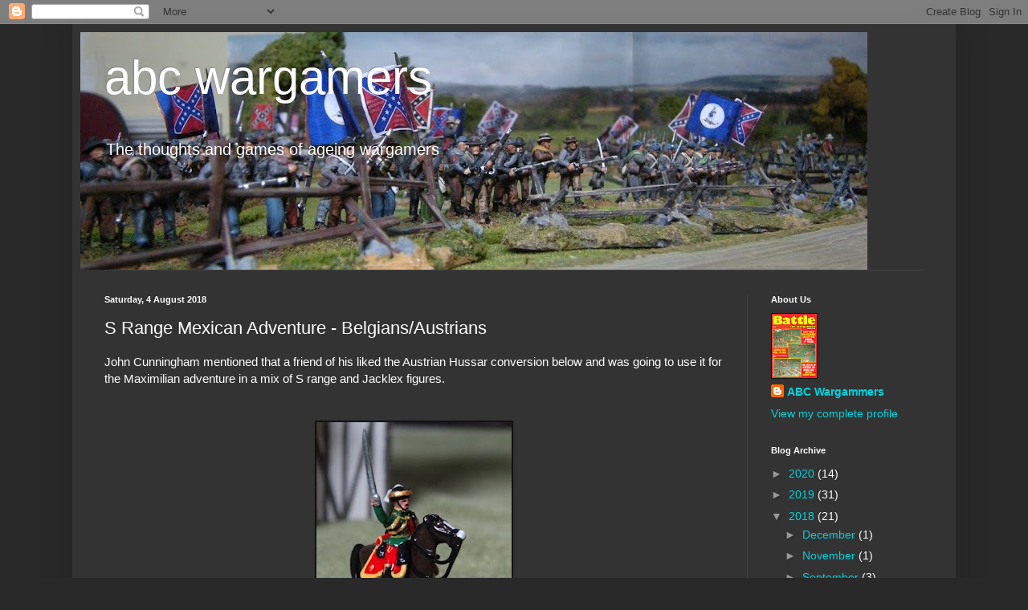

--- FILE ---
content_type: text/html; charset=UTF-8
request_url: https://abcwargamers.blogspot.com/2018/08/s-range-mexican-adventure.html
body_size: 20778
content:
<!DOCTYPE html>
<html class='v2' dir='ltr' lang='en-GB'>
<head>
<link href='https://www.blogger.com/static/v1/widgets/335934321-css_bundle_v2.css' rel='stylesheet' type='text/css'/>
<meta content='width=1100' name='viewport'/>
<meta content='text/html; charset=UTF-8' http-equiv='Content-Type'/>
<meta content='blogger' name='generator'/>
<link href='https://abcwargamers.blogspot.com/favicon.ico' rel='icon' type='image/x-icon'/>
<link href='http://abcwargamers.blogspot.com/2018/08/s-range-mexican-adventure.html' rel='canonical'/>
<link rel="alternate" type="application/atom+xml" title="abc wargamers - Atom" href="https://abcwargamers.blogspot.com/feeds/posts/default" />
<link rel="alternate" type="application/rss+xml" title="abc wargamers - RSS" href="https://abcwargamers.blogspot.com/feeds/posts/default?alt=rss" />
<link rel="service.post" type="application/atom+xml" title="abc wargamers - Atom" href="https://www.blogger.com/feeds/7148285057281999389/posts/default" />

<link rel="alternate" type="application/atom+xml" title="abc wargamers - Atom" href="https://abcwargamers.blogspot.com/feeds/890591225391402179/comments/default" />
<!--Can't find substitution for tag [blog.ieCssRetrofitLinks]-->
<link href='https://blogger.googleusercontent.com/img/b/R29vZ2xl/AVvXsEjoKt8r_idGHy6qCwYjf0DNXCgruGZneAzU92SqSYuE-stDi-GeY5GRa75JgRwKGdvhu8_FiyPBUoY8E7kHBJHjt5PgQEnO81_RgFFKFpiMWow4rzwd-vpXu-SX03mmQ9-0N80p5IVdvKH1/s320/DSC04619.JPG' rel='image_src'/>
<meta content='http://abcwargamers.blogspot.com/2018/08/s-range-mexican-adventure.html' property='og:url'/>
<meta content='S Range Mexican Adventure - Belgians/Austrians ' property='og:title'/>
<meta content='ABC Wargamers is a blog about wargaming. The site features buildings and ships built by Jack Alexander as well as wargames.' property='og:description'/>
<meta content='https://blogger.googleusercontent.com/img/b/R29vZ2xl/AVvXsEjoKt8r_idGHy6qCwYjf0DNXCgruGZneAzU92SqSYuE-stDi-GeY5GRa75JgRwKGdvhu8_FiyPBUoY8E7kHBJHjt5PgQEnO81_RgFFKFpiMWow4rzwd-vpXu-SX03mmQ9-0N80p5IVdvKH1/w1200-h630-p-k-no-nu/DSC04619.JPG' property='og:image'/>
<title>abc wargamers: S Range Mexican Adventure - Belgians/Austrians </title>
<style id='page-skin-1' type='text/css'><!--
/*
-----------------------------------------------
Blogger Template Style
Name:     Simple
Designer: Blogger
URL:      www.blogger.com
----------------------------------------------- */
/* Content
----------------------------------------------- */
body {
font: normal normal 14px Arial, Tahoma, Helvetica, FreeSans, sans-serif;
color: #ffffff;
background: #292929 none repeat scroll top left;
padding: 0 40px 40px 40px;
}
html body .region-inner {
min-width: 0;
max-width: 100%;
width: auto;
}
h2 {
font-size: 22px;
}
a:link {
text-decoration:none;
color: #00d3dd;
}
a:visited {
text-decoration:none;
color: #00cbcc;
}
a:hover {
text-decoration:underline;
color: #00cbcc;
}
.body-fauxcolumn-outer .fauxcolumn-inner {
background: transparent none repeat scroll top left;
_background-image: none;
}
.body-fauxcolumn-outer .cap-top {
position: absolute;
z-index: 1;
height: 400px;
width: 100%;
}
.body-fauxcolumn-outer .cap-top .cap-left {
width: 100%;
background: transparent none repeat-x scroll top left;
_background-image: none;
}
.content-outer {
-moz-box-shadow: 0 0 40px rgba(0, 0, 0, .15);
-webkit-box-shadow: 0 0 5px rgba(0, 0, 0, .15);
-goog-ms-box-shadow: 0 0 10px #333333;
box-shadow: 0 0 40px rgba(0, 0, 0, .15);
margin-bottom: 1px;
}
.content-inner {
padding: 10px 10px;
}
.content-inner {
background-color: #333333;
}
/* Header
----------------------------------------------- */
.header-outer {
background: transparent none repeat-x scroll 0 -400px;
_background-image: none;
}
.Header h1 {
font: normal normal 60px Arial, Tahoma, Helvetica, FreeSans, sans-serif;
color: #ffffff;
text-shadow: -1px -1px 1px rgba(0, 0, 0, .2);
}
.Header h1 a {
color: #ffffff;
}
.Header .description {
font-size: 140%;
color: #ffffff;
}
.header-inner .Header .titlewrapper {
padding: 22px 30px;
}
.header-inner .Header .descriptionwrapper {
padding: 0 30px;
}
/* Tabs
----------------------------------------------- */
.tabs-inner .section:first-child {
border-top: 1px solid #404040;
}
.tabs-inner .section:first-child ul {
margin-top: -1px;
border-top: 1px solid #404040;
border-left: 0 solid #404040;
border-right: 0 solid #404040;
}
.tabs-inner .widget ul {
background: #222222 none repeat-x scroll 0 -800px;
_background-image: none;
border-bottom: 1px solid #404040;
margin-top: 0;
margin-left: -30px;
margin-right: -30px;
}
.tabs-inner .widget li a {
display: inline-block;
padding: .6em 1em;
font: normal normal 14px Arial, Tahoma, Helvetica, FreeSans, sans-serif;
color: #999999;
border-left: 1px solid #333333;
border-right: 0 solid #404040;
}
.tabs-inner .widget li:first-child a {
border-left: none;
}
.tabs-inner .widget li.selected a, .tabs-inner .widget li a:hover {
color: #ffffff;
background-color: #000000;
text-decoration: none;
}
/* Columns
----------------------------------------------- */
.main-outer {
border-top: 0 solid #404040;
}
.fauxcolumn-left-outer .fauxcolumn-inner {
border-right: 1px solid #404040;
}
.fauxcolumn-right-outer .fauxcolumn-inner {
border-left: 1px solid #404040;
}
/* Headings
----------------------------------------------- */
div.widget > h2,
div.widget h2.title {
margin: 0 0 1em 0;
font: normal bold 11px Arial, Tahoma, Helvetica, FreeSans, sans-serif;
color: #ffffff;
}
/* Widgets
----------------------------------------------- */
.widget .zippy {
color: #999999;
text-shadow: 2px 2px 1px rgba(0, 0, 0, .1);
}
.widget .popular-posts ul {
list-style: none;
}
/* Posts
----------------------------------------------- */
h2.date-header {
font: normal bold 11px Arial, Tahoma, Helvetica, FreeSans, sans-serif;
}
.date-header span {
background-color: transparent;
color: #ffffff;
padding: inherit;
letter-spacing: inherit;
margin: inherit;
}
.main-inner {
padding-top: 30px;
padding-bottom: 30px;
}
.main-inner .column-center-inner {
padding: 0 15px;
}
.main-inner .column-center-inner .section {
margin: 0 15px;
}
.post {
margin: 0 0 25px 0;
}
h3.post-title, .comments h4 {
font: normal normal 22px Arial, Tahoma, Helvetica, FreeSans, sans-serif;
margin: .75em 0 0;
}
.post-body {
font-size: 110%;
line-height: 1.4;
position: relative;
}
.post-body img, .post-body .tr-caption-container, .Profile img, .Image img,
.BlogList .item-thumbnail img {
padding: 0;
background: #111111;
border: 1px solid #111111;
-moz-box-shadow: 1px 1px 5px rgba(0, 0, 0, .1);
-webkit-box-shadow: 1px 1px 5px rgba(0, 0, 0, .1);
box-shadow: 1px 1px 5px rgba(0, 0, 0, .1);
}
.post-body img, .post-body .tr-caption-container {
padding: 1px;
}
.post-body .tr-caption-container {
color: #ffffff;
}
.post-body .tr-caption-container img {
padding: 0;
background: transparent;
border: none;
-moz-box-shadow: 0 0 0 rgba(0, 0, 0, .1);
-webkit-box-shadow: 0 0 0 rgba(0, 0, 0, .1);
box-shadow: 0 0 0 rgba(0, 0, 0, .1);
}
.post-header {
margin: 0 0 1.5em;
line-height: 1.6;
font-size: 90%;
}
.post-footer {
margin: 20px -2px 0;
padding: 5px 10px;
color: #888888;
background-color: #303030;
border-bottom: 1px solid #444444;
line-height: 1.6;
font-size: 90%;
}
#comments .comment-author {
padding-top: 1.5em;
border-top: 1px solid #404040;
background-position: 0 1.5em;
}
#comments .comment-author:first-child {
padding-top: 0;
border-top: none;
}
.avatar-image-container {
margin: .2em 0 0;
}
#comments .avatar-image-container img {
border: 1px solid #111111;
}
/* Comments
----------------------------------------------- */
.comments .comments-content .icon.blog-author {
background-repeat: no-repeat;
background-image: url([data-uri]);
}
.comments .comments-content .loadmore a {
border-top: 1px solid #999999;
border-bottom: 1px solid #999999;
}
.comments .comment-thread.inline-thread {
background-color: #303030;
}
.comments .continue {
border-top: 2px solid #999999;
}
/* Accents
---------------------------------------------- */
.section-columns td.columns-cell {
border-left: 1px solid #404040;
}
.blog-pager {
background: transparent none no-repeat scroll top center;
}
.blog-pager-older-link, .home-link,
.blog-pager-newer-link {
background-color: #333333;
padding: 5px;
}
.footer-outer {
border-top: 0 dashed #bbbbbb;
}
/* Mobile
----------------------------------------------- */
body.mobile  {
background-size: auto;
}
.mobile .body-fauxcolumn-outer {
background: transparent none repeat scroll top left;
}
.mobile .body-fauxcolumn-outer .cap-top {
background-size: 100% auto;
}
.mobile .content-outer {
-webkit-box-shadow: 0 0 3px rgba(0, 0, 0, .15);
box-shadow: 0 0 3px rgba(0, 0, 0, .15);
}
.mobile .tabs-inner .widget ul {
margin-left: 0;
margin-right: 0;
}
.mobile .post {
margin: 0;
}
.mobile .main-inner .column-center-inner .section {
margin: 0;
}
.mobile .date-header span {
padding: 0.1em 10px;
margin: 0 -10px;
}
.mobile h3.post-title {
margin: 0;
}
.mobile .blog-pager {
background: transparent none no-repeat scroll top center;
}
.mobile .footer-outer {
border-top: none;
}
.mobile .main-inner, .mobile .footer-inner {
background-color: #333333;
}
.mobile-index-contents {
color: #ffffff;
}
.mobile-link-button {
background-color: #00d3dd;
}
.mobile-link-button a:link, .mobile-link-button a:visited {
color: #ffffff;
}
.mobile .tabs-inner .section:first-child {
border-top: none;
}
.mobile .tabs-inner .PageList .widget-content {
background-color: #000000;
color: #ffffff;
border-top: 1px solid #404040;
border-bottom: 1px solid #404040;
}
.mobile .tabs-inner .PageList .widget-content .pagelist-arrow {
border-left: 1px solid #404040;
}

--></style>
<style id='template-skin-1' type='text/css'><!--
body {
min-width: 1100px;
}
.content-outer, .content-fauxcolumn-outer, .region-inner {
min-width: 1100px;
max-width: 1100px;
_width: 1100px;
}
.main-inner .columns {
padding-left: 0;
padding-right: 250px;
}
.main-inner .fauxcolumn-center-outer {
left: 0;
right: 250px;
/* IE6 does not respect left and right together */
_width: expression(this.parentNode.offsetWidth -
parseInt("0") -
parseInt("250px") + 'px');
}
.main-inner .fauxcolumn-left-outer {
width: 0;
}
.main-inner .fauxcolumn-right-outer {
width: 250px;
}
.main-inner .column-left-outer {
width: 0;
right: 100%;
margin-left: -0;
}
.main-inner .column-right-outer {
width: 250px;
margin-right: -250px;
}
#layout {
min-width: 0;
}
#layout .content-outer {
min-width: 0;
width: 800px;
}
#layout .region-inner {
min-width: 0;
width: auto;
}
body#layout div.add_widget {
padding: 8px;
}
body#layout div.add_widget a {
margin-left: 32px;
}
--></style>
<link href='https://www.blogger.com/dyn-css/authorization.css?targetBlogID=7148285057281999389&amp;zx=7839d00d-c0fd-4d19-9bdc-b56d3efa934b' media='none' onload='if(media!=&#39;all&#39;)media=&#39;all&#39;' rel='stylesheet'/><noscript><link href='https://www.blogger.com/dyn-css/authorization.css?targetBlogID=7148285057281999389&amp;zx=7839d00d-c0fd-4d19-9bdc-b56d3efa934b' rel='stylesheet'/></noscript>
<meta name='google-adsense-platform-account' content='ca-host-pub-1556223355139109'/>
<meta name='google-adsense-platform-domain' content='blogspot.com'/>

</head>
<body class='loading variant-dark'>
<div class='navbar section' id='navbar' name='Navbar'><div class='widget Navbar' data-version='1' id='Navbar1'><script type="text/javascript">
    function setAttributeOnload(object, attribute, val) {
      if(window.addEventListener) {
        window.addEventListener('load',
          function(){ object[attribute] = val; }, false);
      } else {
        window.attachEvent('onload', function(){ object[attribute] = val; });
      }
    }
  </script>
<div id="navbar-iframe-container"></div>
<script type="text/javascript" src="https://apis.google.com/js/platform.js"></script>
<script type="text/javascript">
      gapi.load("gapi.iframes:gapi.iframes.style.bubble", function() {
        if (gapi.iframes && gapi.iframes.getContext) {
          gapi.iframes.getContext().openChild({
              url: 'https://www.blogger.com/navbar/7148285057281999389?po\x3d890591225391402179\x26origin\x3dhttps://abcwargamers.blogspot.com',
              where: document.getElementById("navbar-iframe-container"),
              id: "navbar-iframe"
          });
        }
      });
    </script><script type="text/javascript">
(function() {
var script = document.createElement('script');
script.type = 'text/javascript';
script.src = '//pagead2.googlesyndication.com/pagead/js/google_top_exp.js';
var head = document.getElementsByTagName('head')[0];
if (head) {
head.appendChild(script);
}})();
</script>
</div></div>
<div class='body-fauxcolumns'>
<div class='fauxcolumn-outer body-fauxcolumn-outer'>
<div class='cap-top'>
<div class='cap-left'></div>
<div class='cap-right'></div>
</div>
<div class='fauxborder-left'>
<div class='fauxborder-right'></div>
<div class='fauxcolumn-inner'>
</div>
</div>
<div class='cap-bottom'>
<div class='cap-left'></div>
<div class='cap-right'></div>
</div>
</div>
</div>
<div class='content'>
<div class='content-fauxcolumns'>
<div class='fauxcolumn-outer content-fauxcolumn-outer'>
<div class='cap-top'>
<div class='cap-left'></div>
<div class='cap-right'></div>
</div>
<div class='fauxborder-left'>
<div class='fauxborder-right'></div>
<div class='fauxcolumn-inner'>
</div>
</div>
<div class='cap-bottom'>
<div class='cap-left'></div>
<div class='cap-right'></div>
</div>
</div>
</div>
<div class='content-outer'>
<div class='content-cap-top cap-top'>
<div class='cap-left'></div>
<div class='cap-right'></div>
</div>
<div class='fauxborder-left content-fauxborder-left'>
<div class='fauxborder-right content-fauxborder-right'></div>
<div class='content-inner'>
<header>
<div class='header-outer'>
<div class='header-cap-top cap-top'>
<div class='cap-left'></div>
<div class='cap-right'></div>
</div>
<div class='fauxborder-left header-fauxborder-left'>
<div class='fauxborder-right header-fauxborder-right'></div>
<div class='region-inner header-inner'>
<div class='header section' id='header' name='Header'><div class='widget Header' data-version='1' id='Header1'>
<div id='header-inner' style='background-image: url("https://blogger.googleusercontent.com/img/b/R29vZ2xl/AVvXsEi_bFsd1NEgpVMGYldBhMEZNBjx7UVjWKmHUJQhxoLW0Z-qJSw_SJuZfb2mmpaUm2lSDFaI-GSPe7nUFz2GdJH5T1cR1UGCAijdVMfT3SfmrU7SzEXZifd1X2qNW_zbajRlltY0D-XEgVMk/s980-r/BB5.jpg"); background-position: left; min-height: 296px; _height: 296px; background-repeat: no-repeat; '>
<div class='titlewrapper' style='background: transparent'>
<h1 class='title' style='background: transparent; border-width: 0px'>
<a href='https://abcwargamers.blogspot.com/'>
abc wargamers
</a>
</h1>
</div>
<div class='descriptionwrapper'>
<p class='description'><span>The thoughts and games of ageing wargamers</span></p>
</div>
</div>
</div></div>
</div>
</div>
<div class='header-cap-bottom cap-bottom'>
<div class='cap-left'></div>
<div class='cap-right'></div>
</div>
</div>
</header>
<div class='tabs-outer'>
<div class='tabs-cap-top cap-top'>
<div class='cap-left'></div>
<div class='cap-right'></div>
</div>
<div class='fauxborder-left tabs-fauxborder-left'>
<div class='fauxborder-right tabs-fauxborder-right'></div>
<div class='region-inner tabs-inner'>
<div class='tabs no-items section' id='crosscol' name='Cross-column'></div>
<div class='tabs no-items section' id='crosscol-overflow' name='Cross-Column 2'></div>
</div>
</div>
<div class='tabs-cap-bottom cap-bottom'>
<div class='cap-left'></div>
<div class='cap-right'></div>
</div>
</div>
<div class='main-outer'>
<div class='main-cap-top cap-top'>
<div class='cap-left'></div>
<div class='cap-right'></div>
</div>
<div class='fauxborder-left main-fauxborder-left'>
<div class='fauxborder-right main-fauxborder-right'></div>
<div class='region-inner main-inner'>
<div class='columns fauxcolumns'>
<div class='fauxcolumn-outer fauxcolumn-center-outer'>
<div class='cap-top'>
<div class='cap-left'></div>
<div class='cap-right'></div>
</div>
<div class='fauxborder-left'>
<div class='fauxborder-right'></div>
<div class='fauxcolumn-inner'>
</div>
</div>
<div class='cap-bottom'>
<div class='cap-left'></div>
<div class='cap-right'></div>
</div>
</div>
<div class='fauxcolumn-outer fauxcolumn-left-outer'>
<div class='cap-top'>
<div class='cap-left'></div>
<div class='cap-right'></div>
</div>
<div class='fauxborder-left'>
<div class='fauxborder-right'></div>
<div class='fauxcolumn-inner'>
</div>
</div>
<div class='cap-bottom'>
<div class='cap-left'></div>
<div class='cap-right'></div>
</div>
</div>
<div class='fauxcolumn-outer fauxcolumn-right-outer'>
<div class='cap-top'>
<div class='cap-left'></div>
<div class='cap-right'></div>
</div>
<div class='fauxborder-left'>
<div class='fauxborder-right'></div>
<div class='fauxcolumn-inner'>
</div>
</div>
<div class='cap-bottom'>
<div class='cap-left'></div>
<div class='cap-right'></div>
</div>
</div>
<!-- corrects IE6 width calculation -->
<div class='columns-inner'>
<div class='column-center-outer'>
<div class='column-center-inner'>
<div class='main section' id='main' name='Main'><div class='widget Blog' data-version='1' id='Blog1'>
<div class='blog-posts hfeed'>

          <div class="date-outer">
        
<h2 class='date-header'><span>Saturday, 4 August 2018</span></h2>

          <div class="date-posts">
        
<div class='post-outer'>
<div class='post hentry uncustomized-post-template' itemprop='blogPost' itemscope='itemscope' itemtype='http://schema.org/BlogPosting'>
<meta content='https://blogger.googleusercontent.com/img/b/R29vZ2xl/AVvXsEjoKt8r_idGHy6qCwYjf0DNXCgruGZneAzU92SqSYuE-stDi-GeY5GRa75JgRwKGdvhu8_FiyPBUoY8E7kHBJHjt5PgQEnO81_RgFFKFpiMWow4rzwd-vpXu-SX03mmQ9-0N80p5IVdvKH1/s320/DSC04619.JPG' itemprop='image_url'/>
<meta content='7148285057281999389' itemprop='blogId'/>
<meta content='890591225391402179' itemprop='postId'/>
<a name='890591225391402179'></a>
<h3 class='post-title entry-title' itemprop='name'>
S Range Mexican Adventure - Belgians/Austrians 
</h3>
<div class='post-header'>
<div class='post-header-line-1'></div>
</div>
<div class='post-body entry-content' id='post-body-890591225391402179' itemprop='description articleBody'>
<span style="font-family: &quot;arial&quot; , &quot;helvetica&quot; , sans-serif;">John Cunningham mentioned that a friend of his liked the Austrian Hussar conversion below and was going to use it for the Maximilian adventure in a mix of S range and Jacklex figures.</span><br />
<span style="font-family: &quot;arial&quot; , &quot;helvetica&quot; , sans-serif;"><br /></span>
<br />
<div class="separator" style="clear: both; text-align: center;">
<a href="https://blogger.googleusercontent.com/img/b/R29vZ2xl/AVvXsEjoKt8r_idGHy6qCwYjf0DNXCgruGZneAzU92SqSYuE-stDi-GeY5GRa75JgRwKGdvhu8_FiyPBUoY8E7kHBJHjt5PgQEnO81_RgFFKFpiMWow4rzwd-vpXu-SX03mmQ9-0N80p5IVdvKH1/s1600/DSC04619.JPG" imageanchor="1" style="margin-left: 1em; margin-right: 1em;"><img border="0" data-original-height="567" data-original-width="431" height="320" src="https://blogger.googleusercontent.com/img/b/R29vZ2xl/AVvXsEjoKt8r_idGHy6qCwYjf0DNXCgruGZneAzU92SqSYuE-stDi-GeY5GRa75JgRwKGdvhu8_FiyPBUoY8E7kHBJHjt5PgQEnO81_RgFFKFpiMWow4rzwd-vpXu-SX03mmQ9-0N80p5IVdvKH1/s320/DSC04619.JPG" width="243" /></a></div>
<span style="font-family: &quot;arial&quot; , &quot;helvetica&quot; , sans-serif;"><br /></span>
<span style="font-family: &quot;arial&quot; , &quot;helvetica&quot; , sans-serif;">John sent me some pictures, of the Belgians amongst others and this sent me off searching for figures that could form the basis for conversions.</span><br />
<span style="font-family: &quot;arial&quot; , &quot;helvetica&quot; , sans-serif;"><br /></span>
<br />
<div class="separator" style="clear: both; text-align: center;">
<a href="https://blogger.googleusercontent.com/img/b/R29vZ2xl/AVvXsEjvAgrjp6_I-ClpGnnkZLE4xm3kemBv4V8XEVt3w3Q4BVBka6EfgaJ9d9BamXk6PkDlbnAZ6F7IBkI9s1Q3tjge1oBoxSEBJNd8Emz7izEvqBoSiyuWdvILurn6VdSdD9QpcADS7y-VY3Nu/s1600/knobelge+%25281%2529.jpg" imageanchor="1" style="margin-left: 1em; margin-right: 1em;"><img border="0" data-original-height="945" data-original-width="600" height="640" src="https://blogger.googleusercontent.com/img/b/R29vZ2xl/AVvXsEjvAgrjp6_I-ClpGnnkZLE4xm3kemBv4V8XEVt3w3Q4BVBka6EfgaJ9d9BamXk6PkDlbnAZ6F7IBkI9s1Q3tjge1oBoxSEBJNd8Emz7izEvqBoSiyuWdvILurn6VdSdD9QpcADS7y-VY3Nu/s640/knobelge+%25281%2529.jpg" width="406" /></a></div>
<span style="font-family: &quot;arial&quot; , &quot;helvetica&quot; , sans-serif;"><br /></span>
<span style="font-family: &quot;arial&quot; , &quot;helvetica&quot; , sans-serif;">For the Belgians (and the Austrians who seem to have similar uniforms) I went for the French Chasseurs a Pied from the FPW range for the body, but the Belgian/Austrian hat is quite distinctive.&nbsp; Nothing matched so I took the head from the French Revolutionary Citizen (a really useful and available figure) with musket in top hat and filed it down and shaped it.&nbsp; I then added some green stuff for a plume.&nbsp; I think he makes a passable figure.</span><br />
<span style="font-family: &quot;arial&quot; , &quot;helvetica&quot; , sans-serif;"><br /></span>
<br />
<div class="separator" style="clear: both; text-align: center;">
<a href="https://blogger.googleusercontent.com/img/b/R29vZ2xl/AVvXsEiGO3ADtKOvxlOedpqMmkMxjpy4nbXSxgA2lJu95uWF4F0huE8usSRzYe5ED5WZ_BkWr5fcjDsmrGT1GyjfkuDJGDiDQS3AwOqnkkthaZzVfDYSzyp_cW7AgmWE8R8AiTM06TXIJ1iyZBE-/s1600/DSC05551.JPG" imageanchor="1" style="margin-left: 1em; margin-right: 1em;"><img border="0" data-original-height="434" data-original-width="354" height="320" src="https://blogger.googleusercontent.com/img/b/R29vZ2xl/AVvXsEiGO3ADtKOvxlOedpqMmkMxjpy4nbXSxgA2lJu95uWF4F0huE8usSRzYe5ED5WZ_BkWr5fcjDsmrGT1GyjfkuDJGDiDQS3AwOqnkkthaZzVfDYSzyp_cW7AgmWE8R8AiTM06TXIJ1iyZBE-/s320/DSC05551.JPG" width="261" /></a></div>
<br />
<div class="separator" style="clear: both; text-align: center;">
<a href="https://blogger.googleusercontent.com/img/b/R29vZ2xl/AVvXsEj6ZxE-iXP944EfRR8kP8nGN6Iwy2w73Si5RuPPrR12w7j_xOo5CbO1af39c4bQE53jPEXYFM-v2QcqDcIz6ZMUwqMhZcms8hw3m5xrdea9TlIfVcDadXKNYMjlVq5orPKan8oLWCMYMlEP/s1600/DSC05423.JPG" imageanchor="1" style="margin-left: 1em; margin-right: 1em;"><span style="font-family: &quot;arial&quot; , &quot;helvetica&quot; , sans-serif;"><img border="0" data-original-height="441" data-original-width="307" height="320" src="https://blogger.googleusercontent.com/img/b/R29vZ2xl/AVvXsEj6ZxE-iXP944EfRR8kP8nGN6Iwy2w73Si5RuPPrR12w7j_xOo5CbO1af39c4bQE53jPEXYFM-v2QcqDcIz6ZMUwqMhZcms8hw3m5xrdea9TlIfVcDadXKNYMjlVq5orPKan8oLWCMYMlEP/s320/DSC05423.JPG" width="222" /></span></a></div>
<br />
<div class="separator" style="clear: both; text-align: center;">
<a href="https://blogger.googleusercontent.com/img/b/R29vZ2xl/AVvXsEj_XhMkeS6s7zu1Y06mlMJ5DvflPbBN6EIqx4xuCrOUJsZxKWONV4M3DLWEl24dHjT4p25VIV_0TlzUAvBq4hp7yf0B77epiCs03MY6YMEV7B3HShCVyO4eRV1G9UlK-qC0t19q-FIq9CoU/s1600/DSC05424.JPG" imageanchor="1" style="margin-left: 1em; margin-right: 1em;"><span style="font-family: &quot;arial&quot; , &quot;helvetica&quot; , sans-serif;"><img border="0" data-original-height="410" data-original-width="332" height="320" src="https://blogger.googleusercontent.com/img/b/R29vZ2xl/AVvXsEj_XhMkeS6s7zu1Y06mlMJ5DvflPbBN6EIqx4xuCrOUJsZxKWONV4M3DLWEl24dHjT4p25VIV_0TlzUAvBq4hp7yf0B77epiCs03MY6YMEV7B3HShCVyO4eRV1G9UlK-qC0t19q-FIq9CoU/s320/DSC05424.JPG" width="259" /></span></a></div>
<br />
<div class="separator" style="clear: both; text-align: center;">
<a href="https://blogger.googleusercontent.com/img/b/R29vZ2xl/AVvXsEhML5IuCjPa9LNUgqD2Q76kLv0Q9stSvEp-oAW55b-3LRfNL82K6fJidKEID7izrZT5yvZnHZ0b6oAvyQsqXa9RiTprcYRtDkVKI3Ty5UF3Rq3sgcM3Od9a5FkETme0qh09xDs_fOgcIM4Z/s1600/DSC05425.JPG" imageanchor="1" style="margin-left: 1em; margin-right: 1em;"><span style="font-family: &quot;arial&quot; , &quot;helvetica&quot; , sans-serif;"><img border="0" data-original-height="954" data-original-width="768" height="320" src="https://blogger.googleusercontent.com/img/b/R29vZ2xl/AVvXsEhML5IuCjPa9LNUgqD2Q76kLv0Q9stSvEp-oAW55b-3LRfNL82K6fJidKEID7izrZT5yvZnHZ0b6oAvyQsqXa9RiTprcYRtDkVKI3Ty5UF3Rq3sgcM3Od9a5FkETme0qh09xDs_fOgcIM4Z/s320/DSC05425.JPG" width="257" /></span></a></div>
<br />
<div class="separator" style="clear: both; text-align: center;">
<a href="https://blogger.googleusercontent.com/img/b/R29vZ2xl/AVvXsEhZf4vwyuL0ybrd2IR7y3DVWp50iE6BUZbatCWAZAWp79dE47dmyXOAl3rGkLnVjen4P2W2upEqa_8FkuejhG_FVVDXGQvxQIx-yZwBADk-qUMj5Z3x-z8ZnhgZficr-L9ULBKcn6aAW2Gc/s1600/DSC05422.JPG" imageanchor="1" style="margin-left: 1em; margin-right: 1em;"><span style="font-family: &quot;arial&quot; , &quot;helvetica&quot; , sans-serif;"><img border="0" data-original-height="533" data-original-width="413" height="320" src="https://blogger.googleusercontent.com/img/b/R29vZ2xl/AVvXsEhZf4vwyuL0ybrd2IR7y3DVWp50iE6BUZbatCWAZAWp79dE47dmyXOAl3rGkLnVjen4P2W2upEqa_8FkuejhG_FVVDXGQvxQIx-yZwBADk-qUMj5Z3x-z8ZnhgZficr-L9ULBKcn6aAW2Gc/s320/DSC05422.JPG" width="247" /></span></a></div>
<br />
<span style="font-family: &quot;arial&quot; , &quot;helvetica&quot; , sans-serif;">There was a lot of filing to create this and I thought I would be lazy and try the Napoleonic Spanish Infantryman with an upturned brimmed hat. The hat shape is okay to start with.</span><br />
<span style="font-family: &quot;arial&quot; , &quot;helvetica&quot; , sans-serif;"><br /></span>
<br />
<div class="separator" style="clear: both; text-align: center;">
<a href="https://blogger.googleusercontent.com/img/b/R29vZ2xl/AVvXsEhS_M6vAhHICjWh4x9lHyiSHK1mJwuUBx0Exi04UaoW8tTajAtqKlGaoPCX3nIS0_R6uRLyeLoN1qoB_rLCTew-Ixqy1y7ZevLhp26ICgDCUzAerqyQ3A1HT7Hv9KTl7mXY2-RcPcxL2huS/s1600/DSC05462.JPG" imageanchor="1" style="margin-left: 1em; margin-right: 1em;"><span style="font-family: &quot;arial&quot; , &quot;helvetica&quot; , sans-serif;"><img border="0" data-original-height="523" data-original-width="723" height="231" src="https://blogger.googleusercontent.com/img/b/R29vZ2xl/AVvXsEhS_M6vAhHICjWh4x9lHyiSHK1mJwuUBx0Exi04UaoW8tTajAtqKlGaoPCX3nIS0_R6uRLyeLoN1qoB_rLCTew-Ixqy1y7ZevLhp26ICgDCUzAerqyQ3A1HT7Hv9KTl7mXY2-RcPcxL2huS/s320/DSC05462.JPG" width="320" /></span></a></div>
<span style="font-family: &quot;arial&quot; , &quot;helvetica&quot; , sans-serif;"><br /></span>
<span style="font-family: &quot;arial&quot; , &quot;helvetica&quot; , sans-serif;">&nbsp;Here I simply snipped either side of the where the brim adjoins the hat and fattened the brim with a pair of pliers. I then cut and filed away the remaining bit of hat adjoined to the crown (very quick compared to filing the other hat).&nbsp; I then filed the gap with green stuff and added a plume.&nbsp; Again I think it makes a passable figure.</span><br />
<div class="separator" style="clear: both; text-align: center;">
<a href="https://blogger.googleusercontent.com/img/b/R29vZ2xl/AVvXsEj9w8zs5CCdMpOoNWedjCcD3RbplVkGUUcWY_jehxpDC4gz1fP07R0bbiCioZTTBMIUykLZFZLe1uXyqe_EuTEnsjBB0Ql_WcbTz1zvDo4PkAuorKL8wxLtXWWCLCAJdLh_GbYRnRhEJGgk/s1600/DSC05458.JPG" imageanchor="1" style="margin-left: 1em; margin-right: 1em;"><span style="font-family: &quot;arial&quot; , &quot;helvetica&quot; , sans-serif;"><img border="0" data-original-height="680" data-original-width="472" height="320" src="https://blogger.googleusercontent.com/img/b/R29vZ2xl/AVvXsEj9w8zs5CCdMpOoNWedjCcD3RbplVkGUUcWY_jehxpDC4gz1fP07R0bbiCioZTTBMIUykLZFZLe1uXyqe_EuTEnsjBB0Ql_WcbTz1zvDo4PkAuorKL8wxLtXWWCLCAJdLh_GbYRnRhEJGgk/s320/DSC05458.JPG" width="222" /></span></a></div>
<br />
<div class="separator" style="clear: both; text-align: center;">
<a href="https://blogger.googleusercontent.com/img/b/R29vZ2xl/AVvXsEiWgLz4e_MiqhyqInJFP-mBXR7xAXngzCX8UTK9l0RnvToN8rGZsDHXV5C9eiJOqHD7GvuGpShxmiHai8rDSqxEgeKuQoj8kjYdP3kEYsgyBCLoXBGid-kHS7XAA5FSlF2DZZ9Ginx4EaNh/s1600/DSC05459.JPG" imageanchor="1" style="margin-left: 1em; margin-right: 1em;"><span style="font-family: &quot;arial&quot; , &quot;helvetica&quot; , sans-serif;"><img border="0" data-original-height="651" data-original-width="443" height="320" src="https://blogger.googleusercontent.com/img/b/R29vZ2xl/AVvXsEiWgLz4e_MiqhyqInJFP-mBXR7xAXngzCX8UTK9l0RnvToN8rGZsDHXV5C9eiJOqHD7GvuGpShxmiHai8rDSqxEgeKuQoj8kjYdP3kEYsgyBCLoXBGid-kHS7XAA5FSlF2DZZ9Ginx4EaNh/s320/DSC05459.JPG" width="217" /></span></a></div>
<br />
<div class="separator" style="clear: both; text-align: center;">
<a href="https://blogger.googleusercontent.com/img/b/R29vZ2xl/AVvXsEgzjoE20PsJpX6bDhoRjcMohbQXr_QWHlM-8h6SP3cGmzE_DMOyCajm-ATWyeu37icMnX8ra0b8xSbSo66cWviPygRDpD0MpHeYX4yvNws9ybqzjR4UKVrjM5xxniUgUQFCWuwpR5om6k6-/s1600/DSC05460.JPG" imageanchor="1" style="margin-left: 1em; margin-right: 1em;"><span style="font-family: &quot;arial&quot; , &quot;helvetica&quot; , sans-serif;"><img border="0" data-original-height="768" data-original-width="613" height="320" src="https://blogger.googleusercontent.com/img/b/R29vZ2xl/AVvXsEgzjoE20PsJpX6bDhoRjcMohbQXr_QWHlM-8h6SP3cGmzE_DMOyCajm-ATWyeu37icMnX8ra0b8xSbSo66cWviPygRDpD0MpHeYX4yvNws9ybqzjR4UKVrjM5xxniUgUQFCWuwpR5om6k6-/s320/DSC05460.JPG" width="255" /></span></a></div>
<br />
<div class="separator" style="clear: both; text-align: center;">
<a href="https://blogger.googleusercontent.com/img/b/R29vZ2xl/AVvXsEhFJx43P2sSciokEYBlocUGM9kzh4mNqXL3g0RqD11QQUBbNMUuKQPikHDKiOAbnuDvwSrssC0S3hF5EqouB84nZTC4Qqkumam5jevLBHuMhbHipO-lAEeH4uMwfyJC1t2-F241m0LT_rgp/s1600/DSC05461.JPG" imageanchor="1" style="margin-left: 1em; margin-right: 1em;"><span style="font-family: &quot;arial&quot; , &quot;helvetica&quot; , sans-serif;"><img border="0" data-original-height="724" data-original-width="617" height="320" src="https://blogger.googleusercontent.com/img/b/R29vZ2xl/AVvXsEhFJx43P2sSciokEYBlocUGM9kzh4mNqXL3g0RqD11QQUBbNMUuKQPikHDKiOAbnuDvwSrssC0S3hF5EqouB84nZTC4Qqkumam5jevLBHuMhbHipO-lAEeH4uMwfyJC1t2-F241m0LT_rgp/s320/DSC05461.JPG" width="272" /></span></a></div>
<div class="separator" style="clear: both; text-align: center;">
<span style="font-family: &quot;arial&quot; , &quot;helvetica&quot; , sans-serif;"><br /></span></div>
<span style="font-family: &quot;arial&quot; , &quot;helvetica&quot; , sans-serif;">The head for the mounted figure was made the same way and I think he can pass as either a mounted officer or an Austrian cavalryman.&nbsp; Given the braid in the print I went for the body of&nbsp; French Hussar from the FPW range.</span><br />
<span style="font-family: &quot;arial&quot; , &quot;helvetica&quot; , sans-serif;"><br /></span>
<span style="font-family: &quot;arial&quot; , &quot;helvetica&quot; , sans-serif;">The Bugler in the print can easily be made with a head swap of the Chasseur Bugler I made for the FPW range with the 'cap' from a French Guard from the same range.&nbsp; More blogs and pictures to follow on other Mexican Adventure items.</span><br />
<span style="font-family: &quot;arial&quot; , &quot;helvetica&quot; , sans-serif;"><br /></span>
<br />
<div class="separator" style="clear: both; text-align: center;">
</div>
<span style="font-family: &quot;arial&quot; , &quot;helvetica&quot; , sans-serif;">The just for the hell of it I make a female - well sort of - Mexican peasant by using the Revolutionary War 'citizeness' with musket.&nbsp; I added some green stuff for belts, sleeves for the arms and long hair etc</span><br />
<span style="font-family: &quot;arial&quot; , &quot;helvetica&quot; , sans-serif;"><br /></span>
<br />
<div class="separator" style="clear: both; text-align: center;">
<a href="https://blogger.googleusercontent.com/img/b/R29vZ2xl/AVvXsEipUqqSrcVv55whC60f3QqGnK4eOYEref4EUU9RKt9e2ZYpzmOO7rjQPMAYUq_5LxKQG5EBlFoa2G0mV3XJw1blM_k009uES1EptQOTPRuahVCvsDv45hWoNHAWHPniRVUTy0m-UVGkLZWP/s1600/DSC05513.JPG" imageanchor="1" style="margin-left: 1em; margin-right: 1em;"><span style="font-family: &quot;arial&quot; , &quot;helvetica&quot; , sans-serif;"><img border="0" data-original-height="379" data-original-width="560" height="216" src="https://blogger.googleusercontent.com/img/b/R29vZ2xl/AVvXsEipUqqSrcVv55whC60f3QqGnK4eOYEref4EUU9RKt9e2ZYpzmOO7rjQPMAYUq_5LxKQG5EBlFoa2G0mV3XJw1blM_k009uES1EptQOTPRuahVCvsDv45hWoNHAWHPniRVUTy0m-UVGkLZWP/s320/DSC05513.JPG" width="320" /></span></a></div>
<br />
<div class="separator" style="clear: both; text-align: center;">
<a href="https://blogger.googleusercontent.com/img/b/R29vZ2xl/AVvXsEjpRp1e50b3jgUdEWYibaJaMAWi3b7XenzJi3t9BQe5QQuxKXpMqs2Y_l6AbctMKc1Rn2ZfVVX2lnDGbpYntPGf9PwYNik1BpYNIgRe4R0HMjqCvIXA7YhCw5j53w5kXJ0-gYsLiWdwAaE1/s1600/DSC05508.JPG" imageanchor="1" style="margin-left: 1em; margin-right: 1em;"><span style="font-family: &quot;arial&quot; , &quot;helvetica&quot; , sans-serif;"><img border="0" data-original-height="465" data-original-width="544" height="273" src="https://blogger.googleusercontent.com/img/b/R29vZ2xl/AVvXsEjpRp1e50b3jgUdEWYibaJaMAWi3b7XenzJi3t9BQe5QQuxKXpMqs2Y_l6AbctMKc1Rn2ZfVVX2lnDGbpYntPGf9PwYNik1BpYNIgRe4R0HMjqCvIXA7YhCw5j53w5kXJ0-gYsLiWdwAaE1/s320/DSC05508.JPG" width="320" /></span></a></div>
<br />
<div class="separator" style="clear: both; text-align: center;">
<a href="https://blogger.googleusercontent.com/img/b/R29vZ2xl/AVvXsEjAyhO_OVphJfYWVavKjOEjit6l74M7BoFCKWQPt0kEhFhhS_-IsjelBf5jK64PzeyYk4qH1hik12rQrwkckNkM6hOUzgk6DW230uQvvKeuxKOBmOdcZHv5gfgjc1lBWj3L01eJ1whbWm3W/s1600/DSC05509.JPG" imageanchor="1" style="margin-left: 1em; margin-right: 1em;"><span style="font-family: &quot;arial&quot; , &quot;helvetica&quot; , sans-serif;"><img border="0" data-original-height="452" data-original-width="371" height="320" src="https://blogger.googleusercontent.com/img/b/R29vZ2xl/AVvXsEjAyhO_OVphJfYWVavKjOEjit6l74M7BoFCKWQPt0kEhFhhS_-IsjelBf5jK64PzeyYk4qH1hik12rQrwkckNkM6hOUzgk6DW230uQvvKeuxKOBmOdcZHv5gfgjc1lBWj3L01eJ1whbWm3W/s320/DSC05509.JPG" width="262" /></span></a></div>
<br />
<div class="separator" style="clear: both; text-align: center;">
<a href="https://blogger.googleusercontent.com/img/b/R29vZ2xl/AVvXsEjABkp3MrNqRAteT2XB8TFRnQs894okMAaTiDvfGKfHETgyE4z_Tfl069Zh2slciiw7TKL-TQOYtFFt3APYn254wdnFNe2vXKTr2kmYDoIgkM_srKShR6fdoLVXUBFQ04VX7u8VIe_BSLCN/s1600/DSC05510.JPG" imageanchor="1" style="margin-left: 1em; margin-right: 1em;"><span style="font-family: &quot;arial&quot; , &quot;helvetica&quot; , sans-serif;"><img border="0" data-original-height="493" data-original-width="414" height="320" src="https://blogger.googleusercontent.com/img/b/R29vZ2xl/AVvXsEjABkp3MrNqRAteT2XB8TFRnQs894okMAaTiDvfGKfHETgyE4z_Tfl069Zh2slciiw7TKL-TQOYtFFt3APYn254wdnFNe2vXKTr2kmYDoIgkM_srKShR6fdoLVXUBFQ04VX7u8VIe_BSLCN/s320/DSC05510.JPG" width="268" /></span></a></div>
<span style="font-family: &quot;arial&quot; , &quot;helvetica&quot; , sans-serif;"><br /></span><span style="font-family: &quot;arial&quot; , &quot;helvetica&quot; , sans-serif;">I know they would never have had bayonets but its the way the figures are made!</span><br />
<span style="font-family: &quot;arial&quot; , &quot;helvetica&quot; , sans-serif;"><br /></span>
<div style='clear: both;'></div>
</div>
<div class='post-footer'>
<div class='post-footer-line post-footer-line-1'>
<span class='post-author vcard'>
Posted by
<span class='fn' itemprop='author' itemscope='itemscope' itemtype='http://schema.org/Person'>
<meta content='https://www.blogger.com/profile/14565259869932116259' itemprop='url'/>
<a class='g-profile' href='https://www.blogger.com/profile/14565259869932116259' rel='author' title='author profile'>
<span itemprop='name'>ABC Wargammers</span>
</a>
</span>
</span>
<span class='post-timestamp'>
at
<meta content='http://abcwargamers.blogspot.com/2018/08/s-range-mexican-adventure.html' itemprop='url'/>
<a class='timestamp-link' href='https://abcwargamers.blogspot.com/2018/08/s-range-mexican-adventure.html' rel='bookmark' title='permanent link'><abbr class='published' itemprop='datePublished' title='2018-08-04T14:59:00+01:00'>14:59</abbr></a>
</span>
<span class='post-comment-link'>
</span>
<span class='post-icons'>
<span class='item-control blog-admin pid-1004279410'>
<a href='https://www.blogger.com/post-edit.g?blogID=7148285057281999389&postID=890591225391402179&from=pencil' title='Edit Post'>
<img alt='' class='icon-action' height='18' src='https://resources.blogblog.com/img/icon18_edit_allbkg.gif' width='18'/>
</a>
</span>
</span>
<div class='post-share-buttons goog-inline-block'>
</div>
</div>
<div class='post-footer-line post-footer-line-2'>
<span class='post-labels'>
Labels:
<a href='https://abcwargamers.blogspot.com/search/label/Austrians' rel='tag'>Austrians</a>,
<a href='https://abcwargamers.blogspot.com/search/label/Belgians' rel='tag'>Belgians</a>,
<a href='https://abcwargamers.blogspot.com/search/label/Conversions' rel='tag'>Conversions</a>,
<a href='https://abcwargamers.blogspot.com/search/label/Mexican%20Adventure' rel='tag'>Mexican Adventure</a>,
<a href='https://abcwargamers.blogspot.com/search/label/Minifigs%20S%20Range' rel='tag'>Minifigs S Range</a>
</span>
</div>
<div class='post-footer-line post-footer-line-3'>
<span class='post-location'>
</span>
</div>
</div>
</div>
<div class='comments' id='comments'>
<a name='comments'></a>
<h4>8 comments:</h4>
<div class='comments-content'>
<script async='async' src='' type='text/javascript'></script>
<script type='text/javascript'>
    (function() {
      var items = null;
      var msgs = null;
      var config = {};

// <![CDATA[
      var cursor = null;
      if (items && items.length > 0) {
        cursor = parseInt(items[items.length - 1].timestamp) + 1;
      }

      var bodyFromEntry = function(entry) {
        var text = (entry &&
                    ((entry.content && entry.content.$t) ||
                     (entry.summary && entry.summary.$t))) ||
            '';
        if (entry && entry.gd$extendedProperty) {
          for (var k in entry.gd$extendedProperty) {
            if (entry.gd$extendedProperty[k].name == 'blogger.contentRemoved') {
              return '<span class="deleted-comment">' + text + '</span>';
            }
          }
        }
        return text;
      }

      var parse = function(data) {
        cursor = null;
        var comments = [];
        if (data && data.feed && data.feed.entry) {
          for (var i = 0, entry; entry = data.feed.entry[i]; i++) {
            var comment = {};
            // comment ID, parsed out of the original id format
            var id = /blog-(\d+).post-(\d+)/.exec(entry.id.$t);
            comment.id = id ? id[2] : null;
            comment.body = bodyFromEntry(entry);
            comment.timestamp = Date.parse(entry.published.$t) + '';
            if (entry.author && entry.author.constructor === Array) {
              var auth = entry.author[0];
              if (auth) {
                comment.author = {
                  name: (auth.name ? auth.name.$t : undefined),
                  profileUrl: (auth.uri ? auth.uri.$t : undefined),
                  avatarUrl: (auth.gd$image ? auth.gd$image.src : undefined)
                };
              }
            }
            if (entry.link) {
              if (entry.link[2]) {
                comment.link = comment.permalink = entry.link[2].href;
              }
              if (entry.link[3]) {
                var pid = /.*comments\/default\/(\d+)\?.*/.exec(entry.link[3].href);
                if (pid && pid[1]) {
                  comment.parentId = pid[1];
                }
              }
            }
            comment.deleteclass = 'item-control blog-admin';
            if (entry.gd$extendedProperty) {
              for (var k in entry.gd$extendedProperty) {
                if (entry.gd$extendedProperty[k].name == 'blogger.itemClass') {
                  comment.deleteclass += ' ' + entry.gd$extendedProperty[k].value;
                } else if (entry.gd$extendedProperty[k].name == 'blogger.displayTime') {
                  comment.displayTime = entry.gd$extendedProperty[k].value;
                }
              }
            }
            comments.push(comment);
          }
        }
        return comments;
      };

      var paginator = function(callback) {
        if (hasMore()) {
          var url = config.feed + '?alt=json&v=2&orderby=published&reverse=false&max-results=50';
          if (cursor) {
            url += '&published-min=' + new Date(cursor).toISOString();
          }
          window.bloggercomments = function(data) {
            var parsed = parse(data);
            cursor = parsed.length < 50 ? null
                : parseInt(parsed[parsed.length - 1].timestamp) + 1
            callback(parsed);
            window.bloggercomments = null;
          }
          url += '&callback=bloggercomments';
          var script = document.createElement('script');
          script.type = 'text/javascript';
          script.src = url;
          document.getElementsByTagName('head')[0].appendChild(script);
        }
      };
      var hasMore = function() {
        return !!cursor;
      };
      var getMeta = function(key, comment) {
        if ('iswriter' == key) {
          var matches = !!comment.author
              && comment.author.name == config.authorName
              && comment.author.profileUrl == config.authorUrl;
          return matches ? 'true' : '';
        } else if ('deletelink' == key) {
          return config.baseUri + '/comment/delete/'
               + config.blogId + '/' + comment.id;
        } else if ('deleteclass' == key) {
          return comment.deleteclass;
        }
        return '';
      };

      var replybox = null;
      var replyUrlParts = null;
      var replyParent = undefined;

      var onReply = function(commentId, domId) {
        if (replybox == null) {
          // lazily cache replybox, and adjust to suit this style:
          replybox = document.getElementById('comment-editor');
          if (replybox != null) {
            replybox.height = '250px';
            replybox.style.display = 'block';
            replyUrlParts = replybox.src.split('#');
          }
        }
        if (replybox && (commentId !== replyParent)) {
          replybox.src = '';
          document.getElementById(domId).insertBefore(replybox, null);
          replybox.src = replyUrlParts[0]
              + (commentId ? '&parentID=' + commentId : '')
              + '#' + replyUrlParts[1];
          replyParent = commentId;
        }
      };

      var hash = (window.location.hash || '#').substring(1);
      var startThread, targetComment;
      if (/^comment-form_/.test(hash)) {
        startThread = hash.substring('comment-form_'.length);
      } else if (/^c[0-9]+$/.test(hash)) {
        targetComment = hash.substring(1);
      }

      // Configure commenting API:
      var configJso = {
        'maxDepth': config.maxThreadDepth
      };
      var provider = {
        'id': config.postId,
        'data': items,
        'loadNext': paginator,
        'hasMore': hasMore,
        'getMeta': getMeta,
        'onReply': onReply,
        'rendered': true,
        'initComment': targetComment,
        'initReplyThread': startThread,
        'config': configJso,
        'messages': msgs
      };

      var render = function() {
        if (window.goog && window.goog.comments) {
          var holder = document.getElementById('comment-holder');
          window.goog.comments.render(holder, provider);
        }
      };

      // render now, or queue to render when library loads:
      if (window.goog && window.goog.comments) {
        render();
      } else {
        window.goog = window.goog || {};
        window.goog.comments = window.goog.comments || {};
        window.goog.comments.loadQueue = window.goog.comments.loadQueue || [];
        window.goog.comments.loadQueue.push(render);
      }
    })();
// ]]>
  </script>
<div id='comment-holder'>
<div class="comment-thread toplevel-thread"><ol id="top-ra"><li class="comment" id="c889824508321623438"><div class="avatar-image-container"><img src="//4.bp.blogspot.com/-9GrS1IE1t4k/Y7DvK3WW6TI/AAAAAAAAFtc/p98a7nuoONYAIRO91CxlnJ1eqTdy99IMwCK4BGAYYCw/s35/IMG_1116%252520%25282%2529.JPG" alt=""/></div><div class="comment-block"><div class="comment-header"><cite class="user"><a href="https://www.blogger.com/profile/08295966991101976478" rel="nofollow">Wellington Man</a></cite><span class="icon user "></span><span class="datetime secondary-text"><a rel="nofollow" href="https://abcwargamers.blogspot.com/2018/08/s-range-mexican-adventure.html?showComment=1533410002215#c889824508321623438">4 August 2018 at 20:13</a></span></div><p class="comment-content">I guess that&#39;s what you call Tin Tin soldiers, ABC. Absolutely brilliant!</p><span class="comment-actions secondary-text"><a class="comment-reply" target="_self" data-comment-id="889824508321623438">Reply</a><span class="item-control blog-admin blog-admin pid-1957321111"><a target="_self" href="https://www.blogger.com/comment/delete/7148285057281999389/889824508321623438">Delete</a></span></span></div><div class="comment-replies"><div id="c889824508321623438-rt" class="comment-thread inline-thread"><span class="thread-toggle thread-expanded"><span class="thread-arrow"></span><span class="thread-count"><a target="_self">Replies</a></span></span><ol id="c889824508321623438-ra" class="thread-chrome thread-expanded"><div><li class="comment" id="c1523080310488297530"><div class="avatar-image-container"><img src="//blogger.googleusercontent.com/img/b/R29vZ2xl/AVvXsEifuQdZpD9Pc0_OLKx_em-fM6XQMG-gVJAOgbs5w85TSvXNk34JgxTAKwte_oroxmdMYsu-UxYkJdFL4i0qRw-eioSnv05Ubrdlu7tf7Rtjr-5TgURIY4ZZkhaYoMyck0g/s45-c/Battle+magazine.jpeg" alt=""/></div><div class="comment-block"><div class="comment-header"><cite class="user"><a href="https://www.blogger.com/profile/14565259869932116259" rel="nofollow">ABC Wargammers</a></cite><span class="icon user blog-author"></span><span class="datetime secondary-text"><a rel="nofollow" href="https://abcwargamers.blogspot.com/2018/08/s-range-mexican-adventure.html?showComment=1535099280984#c1523080310488297530">24 August 2018 at 09:28</a></span></div><p class="comment-content">Sorry for the delay in replying been a bit remiss with the blog.  I need to find &#39;Snowy&#39; for the to take to Mexico!</p><span class="comment-actions secondary-text"><span class="item-control blog-admin blog-admin pid-1004279410"><a target="_self" href="https://www.blogger.com/comment/delete/7148285057281999389/1523080310488297530">Delete</a></span></span></div><div class="comment-replies"><div id="c1523080310488297530-rt" class="comment-thread inline-thread hidden"><span class="thread-toggle thread-expanded"><span class="thread-arrow"></span><span class="thread-count"><a target="_self">Replies</a></span></span><ol id="c1523080310488297530-ra" class="thread-chrome thread-expanded"><div></div><div id="c1523080310488297530-continue" class="continue"><a class="comment-reply" target="_self" data-comment-id="1523080310488297530">Reply</a></div></ol></div></div><div class="comment-replybox-single" id="c1523080310488297530-ce"></div></li></div><div id="c889824508321623438-continue" class="continue"><a class="comment-reply" target="_self" data-comment-id="889824508321623438">Reply</a></div></ol></div></div><div class="comment-replybox-single" id="c889824508321623438-ce"></div></li><li class="comment" id="c7154933542356436171"><div class="avatar-image-container"><img src="//2.bp.blogspot.com/_SH2iJHS2LjA/SXqn-ytqm5I/AAAAAAAADQw/9XnR2ROlZs8/S45-s35/the%2Bold%2Bmetal%2Bdetector.jpg" alt=""/></div><div class="comment-block"><div class="comment-header"><cite class="user"><a href="https://www.blogger.com/profile/04251018372867101509" rel="nofollow">Vintage Wargaming</a></cite><span class="icon user "></span><span class="datetime secondary-text"><a rel="nofollow" href="https://abcwargamers.blogspot.com/2018/08/s-range-mexican-adventure.html?showComment=1533420752634#c7154933542356436171">4 August 2018 at 23:12</a></span></div><p class="comment-content">The huge bayonets are a trademark S Range thing so I&#8217;m with you</p><span class="comment-actions secondary-text"><a class="comment-reply" target="_self" data-comment-id="7154933542356436171">Reply</a><span class="item-control blog-admin blog-admin pid-1702814001"><a target="_self" href="https://www.blogger.com/comment/delete/7148285057281999389/7154933542356436171">Delete</a></span></span></div><div class="comment-replies"><div id="c7154933542356436171-rt" class="comment-thread inline-thread"><span class="thread-toggle thread-expanded"><span class="thread-arrow"></span><span class="thread-count"><a target="_self">Replies</a></span></span><ol id="c7154933542356436171-ra" class="thread-chrome thread-expanded"><div><li class="comment" id="c3379200633870479464"><div class="avatar-image-container"><img src="//blogger.googleusercontent.com/img/b/R29vZ2xl/AVvXsEifuQdZpD9Pc0_OLKx_em-fM6XQMG-gVJAOgbs5w85TSvXNk34JgxTAKwte_oroxmdMYsu-UxYkJdFL4i0qRw-eioSnv05Ubrdlu7tf7Rtjr-5TgURIY4ZZkhaYoMyck0g/s45-c/Battle+magazine.jpeg" alt=""/></div><div class="comment-block"><div class="comment-header"><cite class="user"><a href="https://www.blogger.com/profile/14565259869932116259" rel="nofollow">ABC Wargammers</a></cite><span class="icon user blog-author"></span><span class="datetime secondary-text"><a rel="nofollow" href="https://abcwargamers.blogspot.com/2018/08/s-range-mexican-adventure.html?showComment=1535099339832#c3379200633870479464">24 August 2018 at 09:28</a></span></div><p class="comment-content">I know the bayonet is wrong but it is right for the S Range style and I think it would have looked odd without it.</p><span class="comment-actions secondary-text"><span class="item-control blog-admin blog-admin pid-1004279410"><a target="_self" href="https://www.blogger.com/comment/delete/7148285057281999389/3379200633870479464">Delete</a></span></span></div><div class="comment-replies"><div id="c3379200633870479464-rt" class="comment-thread inline-thread hidden"><span class="thread-toggle thread-expanded"><span class="thread-arrow"></span><span class="thread-count"><a target="_self">Replies</a></span></span><ol id="c3379200633870479464-ra" class="thread-chrome thread-expanded"><div></div><div id="c3379200633870479464-continue" class="continue"><a class="comment-reply" target="_self" data-comment-id="3379200633870479464">Reply</a></div></ol></div></div><div class="comment-replybox-single" id="c3379200633870479464-ce"></div></li></div><div id="c7154933542356436171-continue" class="continue"><a class="comment-reply" target="_self" data-comment-id="7154933542356436171">Reply</a></div></ol></div></div><div class="comment-replybox-single" id="c7154933542356436171-ce"></div></li><li class="comment" id="c4262767063936521169"><div class="avatar-image-container"><img src="//www.blogger.com/img/blogger_logo_round_35.png" alt=""/></div><div class="comment-block"><div class="comment-header"><cite class="user"><a href="https://www.blogger.com/profile/10463950216053375933" rel="nofollow">The Lair of the Green Tiger</a></cite><span class="icon user "></span><span class="datetime secondary-text"><a rel="nofollow" href="https://abcwargamers.blogspot.com/2018/08/s-range-mexican-adventure.html?showComment=1533466327611#c4262767063936521169">5 August 2018 at 11:52</a></span></div><p class="comment-content">They look great chaps - Interesting period!</p><span class="comment-actions secondary-text"><a class="comment-reply" target="_self" data-comment-id="4262767063936521169">Reply</a><span class="item-control blog-admin blog-admin pid-990467288"><a target="_self" href="https://www.blogger.com/comment/delete/7148285057281999389/4262767063936521169">Delete</a></span></span></div><div class="comment-replies"><div id="c4262767063936521169-rt" class="comment-thread inline-thread"><span class="thread-toggle thread-expanded"><span class="thread-arrow"></span><span class="thread-count"><a target="_self">Replies</a></span></span><ol id="c4262767063936521169-ra" class="thread-chrome thread-expanded"><div><li class="comment" id="c4990323659150987909"><div class="avatar-image-container"><img src="//blogger.googleusercontent.com/img/b/R29vZ2xl/AVvXsEifuQdZpD9Pc0_OLKx_em-fM6XQMG-gVJAOgbs5w85TSvXNk34JgxTAKwte_oroxmdMYsu-UxYkJdFL4i0qRw-eioSnv05Ubrdlu7tf7Rtjr-5TgURIY4ZZkhaYoMyck0g/s45-c/Battle+magazine.jpeg" alt=""/></div><div class="comment-block"><div class="comment-header"><cite class="user"><a href="https://www.blogger.com/profile/14565259869932116259" rel="nofollow">ABC Wargammers</a></cite><span class="icon user blog-author"></span><span class="datetime secondary-text"><a rel="nofollow" href="https://abcwargamers.blogspot.com/2018/08/s-range-mexican-adventure.html?showComment=1535099501947#c4990323659150987909">24 August 2018 at 09:31</a></span></div><p class="comment-content">Hi Phil, sorry for not acknowledging your post earlier.  Poor admin on my part and a bit of a holiday. There are some really interesting uniforms a mix of European with necessary Mexican add-ons - sombrero etc. Finding easy ways to make sombreros for the irregulars et al.</p><span class="comment-actions secondary-text"><span class="item-control blog-admin blog-admin pid-1004279410"><a target="_self" href="https://www.blogger.com/comment/delete/7148285057281999389/4990323659150987909">Delete</a></span></span></div><div class="comment-replies"><div id="c4990323659150987909-rt" class="comment-thread inline-thread hidden"><span class="thread-toggle thread-expanded"><span class="thread-arrow"></span><span class="thread-count"><a target="_self">Replies</a></span></span><ol id="c4990323659150987909-ra" class="thread-chrome thread-expanded"><div></div><div id="c4990323659150987909-continue" class="continue"><a class="comment-reply" target="_self" data-comment-id="4990323659150987909">Reply</a></div></ol></div></div><div class="comment-replybox-single" id="c4990323659150987909-ce"></div></li></div><div id="c4262767063936521169-continue" class="continue"><a class="comment-reply" target="_self" data-comment-id="4262767063936521169">Reply</a></div></ol></div></div><div class="comment-replybox-single" id="c4262767063936521169-ce"></div></li><li class="comment" id="c5460366010964835014"><div class="avatar-image-container"><img src="//www.blogger.com/img/blogger_logo_round_35.png" alt=""/></div><div class="comment-block"><div class="comment-header"><cite class="user"><a href="https://www.blogger.com/profile/14730518472540886668" rel="nofollow">Hal Thinglum</a></cite><span class="icon user "></span><span class="datetime secondary-text"><a rel="nofollow" href="https://abcwargamers.blogspot.com/2018/08/s-range-mexican-adventure.html?showComment=1533515027742#c5460366010964835014">6 August 2018 at 01:23</a></span></div><p class="comment-content">Wonderful conversions and a fascinating line. Thanks for sharing. Hal</p><span class="comment-actions secondary-text"><a class="comment-reply" target="_self" data-comment-id="5460366010964835014">Reply</a><span class="item-control blog-admin blog-admin pid-24687287"><a target="_self" href="https://www.blogger.com/comment/delete/7148285057281999389/5460366010964835014">Delete</a></span></span></div><div class="comment-replies"><div id="c5460366010964835014-rt" class="comment-thread inline-thread hidden"><span class="thread-toggle thread-expanded"><span class="thread-arrow"></span><span class="thread-count"><a target="_self">Replies</a></span></span><ol id="c5460366010964835014-ra" class="thread-chrome thread-expanded"><div></div><div id="c5460366010964835014-continue" class="continue"><a class="comment-reply" target="_self" data-comment-id="5460366010964835014">Reply</a></div></ol></div></div><div class="comment-replybox-single" id="c5460366010964835014-ce"></div></li><li class="comment" id="c2300812483664262400"><div class="avatar-image-container"><img src="//blogger.googleusercontent.com/img/b/R29vZ2xl/AVvXsEifuQdZpD9Pc0_OLKx_em-fM6XQMG-gVJAOgbs5w85TSvXNk34JgxTAKwte_oroxmdMYsu-UxYkJdFL4i0qRw-eioSnv05Ubrdlu7tf7Rtjr-5TgURIY4ZZkhaYoMyck0g/s45-c/Battle+magazine.jpeg" alt=""/></div><div class="comment-block"><div class="comment-header"><cite class="user"><a href="https://www.blogger.com/profile/14565259869932116259" rel="nofollow">ABC Wargammers</a></cite><span class="icon user blog-author"></span><span class="datetime secondary-text"><a rel="nofollow" href="https://abcwargamers.blogspot.com/2018/08/s-range-mexican-adventure.html?showComment=1535099580456#c2300812483664262400">24 August 2018 at 09:33</a></span></div><p class="comment-content">Hi Hal, as with everyone else my apologies for the tardy response. Glad you liked them.  A few more still to come.</p><span class="comment-actions secondary-text"><a class="comment-reply" target="_self" data-comment-id="2300812483664262400">Reply</a><span class="item-control blog-admin blog-admin pid-1004279410"><a target="_self" href="https://www.blogger.com/comment/delete/7148285057281999389/2300812483664262400">Delete</a></span></span></div><div class="comment-replies"><div id="c2300812483664262400-rt" class="comment-thread inline-thread hidden"><span class="thread-toggle thread-expanded"><span class="thread-arrow"></span><span class="thread-count"><a target="_self">Replies</a></span></span><ol id="c2300812483664262400-ra" class="thread-chrome thread-expanded"><div></div><div id="c2300812483664262400-continue" class="continue"><a class="comment-reply" target="_self" data-comment-id="2300812483664262400">Reply</a></div></ol></div></div><div class="comment-replybox-single" id="c2300812483664262400-ce"></div></li></ol><div id="top-continue" class="continue"><a class="comment-reply" target="_self">Add comment</a></div><div class="comment-replybox-thread" id="top-ce"></div><div class="loadmore hidden" data-post-id="890591225391402179"><a target="_self">Load more...</a></div></div>
</div>
</div>
<p class='comment-footer'>
<div class='comment-form'>
<a name='comment-form'></a>
<p>
</p>
<a href='https://www.blogger.com/comment/frame/7148285057281999389?po=890591225391402179&hl=en-GB&saa=85391&origin=https://abcwargamers.blogspot.com' id='comment-editor-src'></a>
<iframe allowtransparency='true' class='blogger-iframe-colorize blogger-comment-from-post' frameborder='0' height='410px' id='comment-editor' name='comment-editor' src='' width='100%'></iframe>
<script src='https://www.blogger.com/static/v1/jsbin/2830521187-comment_from_post_iframe.js' type='text/javascript'></script>
<script type='text/javascript'>
      BLOG_CMT_createIframe('https://www.blogger.com/rpc_relay.html');
    </script>
</div>
</p>
<div id='backlinks-container'>
<div id='Blog1_backlinks-container'>
</div>
</div>
</div>
</div>

        </div></div>
      
</div>
<div class='blog-pager' id='blog-pager'>
<span id='blog-pager-newer-link'>
<a class='blog-pager-newer-link' href='https://abcwargamers.blogspot.com/2018/08/another-loft-find-airfix-robin-hood.html' id='Blog1_blog-pager-newer-link' title='Newer Post'>Newer Post</a>
</span>
<span id='blog-pager-older-link'>
<a class='blog-pager-older-link' href='https://abcwargamers.blogspot.com/2018/07/s-range-volontaires-de-lquest.html' id='Blog1_blog-pager-older-link' title='Older Post'>Older Post</a>
</span>
<a class='home-link' href='https://abcwargamers.blogspot.com/'>Home</a>
</div>
<div class='clear'></div>
<div class='post-feeds'>
<div class='feed-links'>
Subscribe to:
<a class='feed-link' href='https://abcwargamers.blogspot.com/feeds/890591225391402179/comments/default' target='_blank' type='application/atom+xml'>Post Comments (Atom)</a>
</div>
</div>
</div></div>
</div>
</div>
<div class='column-left-outer'>
<div class='column-left-inner'>
<aside>
</aside>
</div>
</div>
<div class='column-right-outer'>
<div class='column-right-inner'>
<aside>
<div class='sidebar section' id='sidebar-right-1'><div class='widget Profile' data-version='1' id='Profile1'>
<h2>About Us</h2>
<div class='widget-content'>
<a href='https://www.blogger.com/profile/14565259869932116259'><img alt='My photo' class='profile-img' height='80' src='//blogger.googleusercontent.com/img/b/R29vZ2xl/AVvXsEifuQdZpD9Pc0_OLKx_em-fM6XQMG-gVJAOgbs5w85TSvXNk34JgxTAKwte_oroxmdMYsu-UxYkJdFL4i0qRw-eioSnv05Ubrdlu7tf7Rtjr-5TgURIY4ZZkhaYoMyck0g/s113/Battle+magazine.jpeg' width='56'/></a>
<dl class='profile-datablock'>
<dt class='profile-data'>
<a class='profile-name-link g-profile' href='https://www.blogger.com/profile/14565259869932116259' rel='author' style='background-image: url(//www.blogger.com/img/logo-16.png);'>
ABC Wargammers
</a>
</dt>
<dd class='profile-data'>
</dd>
</dl>
<a class='profile-link' href='https://www.blogger.com/profile/14565259869932116259' rel='author'>View my complete profile</a>
<div class='clear'></div>
</div>
</div><div class='widget BlogArchive' data-version='1' id='BlogArchive1'>
<h2>Blog Archive</h2>
<div class='widget-content'>
<div id='ArchiveList'>
<div id='BlogArchive1_ArchiveList'>
<ul class='hierarchy'>
<li class='archivedate collapsed'>
<a class='toggle' href='javascript:void(0)'>
<span class='zippy'>

        &#9658;&#160;
      
</span>
</a>
<a class='post-count-link' href='https://abcwargamers.blogspot.com/2020/'>
2020
</a>
<span class='post-count' dir='ltr'>(14)</span>
<ul class='hierarchy'>
<li class='archivedate collapsed'>
<a class='toggle' href='javascript:void(0)'>
<span class='zippy'>

        &#9658;&#160;
      
</span>
</a>
<a class='post-count-link' href='https://abcwargamers.blogspot.com/2020/08/'>
August
</a>
<span class='post-count' dir='ltr'>(2)</span>
</li>
</ul>
<ul class='hierarchy'>
<li class='archivedate collapsed'>
<a class='toggle' href='javascript:void(0)'>
<span class='zippy'>

        &#9658;&#160;
      
</span>
</a>
<a class='post-count-link' href='https://abcwargamers.blogspot.com/2020/05/'>
May
</a>
<span class='post-count' dir='ltr'>(2)</span>
</li>
</ul>
<ul class='hierarchy'>
<li class='archivedate collapsed'>
<a class='toggle' href='javascript:void(0)'>
<span class='zippy'>

        &#9658;&#160;
      
</span>
</a>
<a class='post-count-link' href='https://abcwargamers.blogspot.com/2020/04/'>
April
</a>
<span class='post-count' dir='ltr'>(3)</span>
</li>
</ul>
<ul class='hierarchy'>
<li class='archivedate collapsed'>
<a class='toggle' href='javascript:void(0)'>
<span class='zippy'>

        &#9658;&#160;
      
</span>
</a>
<a class='post-count-link' href='https://abcwargamers.blogspot.com/2020/03/'>
March
</a>
<span class='post-count' dir='ltr'>(2)</span>
</li>
</ul>
<ul class='hierarchy'>
<li class='archivedate collapsed'>
<a class='toggle' href='javascript:void(0)'>
<span class='zippy'>

        &#9658;&#160;
      
</span>
</a>
<a class='post-count-link' href='https://abcwargamers.blogspot.com/2020/02/'>
February
</a>
<span class='post-count' dir='ltr'>(3)</span>
</li>
</ul>
<ul class='hierarchy'>
<li class='archivedate collapsed'>
<a class='toggle' href='javascript:void(0)'>
<span class='zippy'>

        &#9658;&#160;
      
</span>
</a>
<a class='post-count-link' href='https://abcwargamers.blogspot.com/2020/01/'>
January
</a>
<span class='post-count' dir='ltr'>(2)</span>
</li>
</ul>
</li>
</ul>
<ul class='hierarchy'>
<li class='archivedate collapsed'>
<a class='toggle' href='javascript:void(0)'>
<span class='zippy'>

        &#9658;&#160;
      
</span>
</a>
<a class='post-count-link' href='https://abcwargamers.blogspot.com/2019/'>
2019
</a>
<span class='post-count' dir='ltr'>(31)</span>
<ul class='hierarchy'>
<li class='archivedate collapsed'>
<a class='toggle' href='javascript:void(0)'>
<span class='zippy'>

        &#9658;&#160;
      
</span>
</a>
<a class='post-count-link' href='https://abcwargamers.blogspot.com/2019/12/'>
December
</a>
<span class='post-count' dir='ltr'>(4)</span>
</li>
</ul>
<ul class='hierarchy'>
<li class='archivedate collapsed'>
<a class='toggle' href='javascript:void(0)'>
<span class='zippy'>

        &#9658;&#160;
      
</span>
</a>
<a class='post-count-link' href='https://abcwargamers.blogspot.com/2019/11/'>
November
</a>
<span class='post-count' dir='ltr'>(3)</span>
</li>
</ul>
<ul class='hierarchy'>
<li class='archivedate collapsed'>
<a class='toggle' href='javascript:void(0)'>
<span class='zippy'>

        &#9658;&#160;
      
</span>
</a>
<a class='post-count-link' href='https://abcwargamers.blogspot.com/2019/10/'>
October
</a>
<span class='post-count' dir='ltr'>(2)</span>
</li>
</ul>
<ul class='hierarchy'>
<li class='archivedate collapsed'>
<a class='toggle' href='javascript:void(0)'>
<span class='zippy'>

        &#9658;&#160;
      
</span>
</a>
<a class='post-count-link' href='https://abcwargamers.blogspot.com/2019/09/'>
September
</a>
<span class='post-count' dir='ltr'>(5)</span>
</li>
</ul>
<ul class='hierarchy'>
<li class='archivedate collapsed'>
<a class='toggle' href='javascript:void(0)'>
<span class='zippy'>

        &#9658;&#160;
      
</span>
</a>
<a class='post-count-link' href='https://abcwargamers.blogspot.com/2019/08/'>
August
</a>
<span class='post-count' dir='ltr'>(3)</span>
</li>
</ul>
<ul class='hierarchy'>
<li class='archivedate collapsed'>
<a class='toggle' href='javascript:void(0)'>
<span class='zippy'>

        &#9658;&#160;
      
</span>
</a>
<a class='post-count-link' href='https://abcwargamers.blogspot.com/2019/07/'>
July
</a>
<span class='post-count' dir='ltr'>(2)</span>
</li>
</ul>
<ul class='hierarchy'>
<li class='archivedate collapsed'>
<a class='toggle' href='javascript:void(0)'>
<span class='zippy'>

        &#9658;&#160;
      
</span>
</a>
<a class='post-count-link' href='https://abcwargamers.blogspot.com/2019/06/'>
June
</a>
<span class='post-count' dir='ltr'>(2)</span>
</li>
</ul>
<ul class='hierarchy'>
<li class='archivedate collapsed'>
<a class='toggle' href='javascript:void(0)'>
<span class='zippy'>

        &#9658;&#160;
      
</span>
</a>
<a class='post-count-link' href='https://abcwargamers.blogspot.com/2019/05/'>
May
</a>
<span class='post-count' dir='ltr'>(2)</span>
</li>
</ul>
<ul class='hierarchy'>
<li class='archivedate collapsed'>
<a class='toggle' href='javascript:void(0)'>
<span class='zippy'>

        &#9658;&#160;
      
</span>
</a>
<a class='post-count-link' href='https://abcwargamers.blogspot.com/2019/04/'>
April
</a>
<span class='post-count' dir='ltr'>(1)</span>
</li>
</ul>
<ul class='hierarchy'>
<li class='archivedate collapsed'>
<a class='toggle' href='javascript:void(0)'>
<span class='zippy'>

        &#9658;&#160;
      
</span>
</a>
<a class='post-count-link' href='https://abcwargamers.blogspot.com/2019/03/'>
March
</a>
<span class='post-count' dir='ltr'>(3)</span>
</li>
</ul>
<ul class='hierarchy'>
<li class='archivedate collapsed'>
<a class='toggle' href='javascript:void(0)'>
<span class='zippy'>

        &#9658;&#160;
      
</span>
</a>
<a class='post-count-link' href='https://abcwargamers.blogspot.com/2019/02/'>
February
</a>
<span class='post-count' dir='ltr'>(3)</span>
</li>
</ul>
<ul class='hierarchy'>
<li class='archivedate collapsed'>
<a class='toggle' href='javascript:void(0)'>
<span class='zippy'>

        &#9658;&#160;
      
</span>
</a>
<a class='post-count-link' href='https://abcwargamers.blogspot.com/2019/01/'>
January
</a>
<span class='post-count' dir='ltr'>(1)</span>
</li>
</ul>
</li>
</ul>
<ul class='hierarchy'>
<li class='archivedate expanded'>
<a class='toggle' href='javascript:void(0)'>
<span class='zippy toggle-open'>

        &#9660;&#160;
      
</span>
</a>
<a class='post-count-link' href='https://abcwargamers.blogspot.com/2018/'>
2018
</a>
<span class='post-count' dir='ltr'>(21)</span>
<ul class='hierarchy'>
<li class='archivedate collapsed'>
<a class='toggle' href='javascript:void(0)'>
<span class='zippy'>

        &#9658;&#160;
      
</span>
</a>
<a class='post-count-link' href='https://abcwargamers.blogspot.com/2018/12/'>
December
</a>
<span class='post-count' dir='ltr'>(1)</span>
</li>
</ul>
<ul class='hierarchy'>
<li class='archivedate collapsed'>
<a class='toggle' href='javascript:void(0)'>
<span class='zippy'>

        &#9658;&#160;
      
</span>
</a>
<a class='post-count-link' href='https://abcwargamers.blogspot.com/2018/11/'>
November
</a>
<span class='post-count' dir='ltr'>(1)</span>
</li>
</ul>
<ul class='hierarchy'>
<li class='archivedate collapsed'>
<a class='toggle' href='javascript:void(0)'>
<span class='zippy'>

        &#9658;&#160;
      
</span>
</a>
<a class='post-count-link' href='https://abcwargamers.blogspot.com/2018/09/'>
September
</a>
<span class='post-count' dir='ltr'>(3)</span>
</li>
</ul>
<ul class='hierarchy'>
<li class='archivedate expanded'>
<a class='toggle' href='javascript:void(0)'>
<span class='zippy toggle-open'>

        &#9660;&#160;
      
</span>
</a>
<a class='post-count-link' href='https://abcwargamers.blogspot.com/2018/08/'>
August
</a>
<span class='post-count' dir='ltr'>(4)</span>
<ul class='posts'>
<li><a href='https://abcwargamers.blogspot.com/2018/08/s-range-mexican-adventure-mexican.html'>S Range Mexican Adventure - Mexican cavalry &amp; Somb...</a></li>
<li><a href='https://abcwargamers.blogspot.com/2018/08/s-range-french-in-mexico.html'>S Range - French in Mexico</a></li>
<li><a href='https://abcwargamers.blogspot.com/2018/08/another-loft-find-airfix-robin-hood.html'>Another loft find - Airfix Robin Hood &amp; Sheriff of...</a></li>
<li><a href='https://abcwargamers.blogspot.com/2018/08/s-range-mexican-adventure.html'>S Range Mexican Adventure - Belgians/Austrians</a></li>
</ul>
</li>
</ul>
<ul class='hierarchy'>
<li class='archivedate collapsed'>
<a class='toggle' href='javascript:void(0)'>
<span class='zippy'>

        &#9658;&#160;
      
</span>
</a>
<a class='post-count-link' href='https://abcwargamers.blogspot.com/2018/07/'>
July
</a>
<span class='post-count' dir='ltr'>(1)</span>
</li>
</ul>
<ul class='hierarchy'>
<li class='archivedate collapsed'>
<a class='toggle' href='javascript:void(0)'>
<span class='zippy'>

        &#9658;&#160;
      
</span>
</a>
<a class='post-count-link' href='https://abcwargamers.blogspot.com/2018/06/'>
June
</a>
<span class='post-count' dir='ltr'>(2)</span>
</li>
</ul>
<ul class='hierarchy'>
<li class='archivedate collapsed'>
<a class='toggle' href='javascript:void(0)'>
<span class='zippy'>

        &#9658;&#160;
      
</span>
</a>
<a class='post-count-link' href='https://abcwargamers.blogspot.com/2018/05/'>
May
</a>
<span class='post-count' dir='ltr'>(2)</span>
</li>
</ul>
<ul class='hierarchy'>
<li class='archivedate collapsed'>
<a class='toggle' href='javascript:void(0)'>
<span class='zippy'>

        &#9658;&#160;
      
</span>
</a>
<a class='post-count-link' href='https://abcwargamers.blogspot.com/2018/04/'>
April
</a>
<span class='post-count' dir='ltr'>(2)</span>
</li>
</ul>
<ul class='hierarchy'>
<li class='archivedate collapsed'>
<a class='toggle' href='javascript:void(0)'>
<span class='zippy'>

        &#9658;&#160;
      
</span>
</a>
<a class='post-count-link' href='https://abcwargamers.blogspot.com/2018/03/'>
March
</a>
<span class='post-count' dir='ltr'>(1)</span>
</li>
</ul>
<ul class='hierarchy'>
<li class='archivedate collapsed'>
<a class='toggle' href='javascript:void(0)'>
<span class='zippy'>

        &#9658;&#160;
      
</span>
</a>
<a class='post-count-link' href='https://abcwargamers.blogspot.com/2018/02/'>
February
</a>
<span class='post-count' dir='ltr'>(2)</span>
</li>
</ul>
<ul class='hierarchy'>
<li class='archivedate collapsed'>
<a class='toggle' href='javascript:void(0)'>
<span class='zippy'>

        &#9658;&#160;
      
</span>
</a>
<a class='post-count-link' href='https://abcwargamers.blogspot.com/2018/01/'>
January
</a>
<span class='post-count' dir='ltr'>(2)</span>
</li>
</ul>
</li>
</ul>
<ul class='hierarchy'>
<li class='archivedate collapsed'>
<a class='toggle' href='javascript:void(0)'>
<span class='zippy'>

        &#9658;&#160;
      
</span>
</a>
<a class='post-count-link' href='https://abcwargamers.blogspot.com/2017/'>
2017
</a>
<span class='post-count' dir='ltr'>(43)</span>
<ul class='hierarchy'>
<li class='archivedate collapsed'>
<a class='toggle' href='javascript:void(0)'>
<span class='zippy'>

        &#9658;&#160;
      
</span>
</a>
<a class='post-count-link' href='https://abcwargamers.blogspot.com/2017/12/'>
December
</a>
<span class='post-count' dir='ltr'>(3)</span>
</li>
</ul>
<ul class='hierarchy'>
<li class='archivedate collapsed'>
<a class='toggle' href='javascript:void(0)'>
<span class='zippy'>

        &#9658;&#160;
      
</span>
</a>
<a class='post-count-link' href='https://abcwargamers.blogspot.com/2017/11/'>
November
</a>
<span class='post-count' dir='ltr'>(3)</span>
</li>
</ul>
<ul class='hierarchy'>
<li class='archivedate collapsed'>
<a class='toggle' href='javascript:void(0)'>
<span class='zippy'>

        &#9658;&#160;
      
</span>
</a>
<a class='post-count-link' href='https://abcwargamers.blogspot.com/2017/10/'>
October
</a>
<span class='post-count' dir='ltr'>(6)</span>
</li>
</ul>
<ul class='hierarchy'>
<li class='archivedate collapsed'>
<a class='toggle' href='javascript:void(0)'>
<span class='zippy'>

        &#9658;&#160;
      
</span>
</a>
<a class='post-count-link' href='https://abcwargamers.blogspot.com/2017/09/'>
September
</a>
<span class='post-count' dir='ltr'>(4)</span>
</li>
</ul>
<ul class='hierarchy'>
<li class='archivedate collapsed'>
<a class='toggle' href='javascript:void(0)'>
<span class='zippy'>

        &#9658;&#160;
      
</span>
</a>
<a class='post-count-link' href='https://abcwargamers.blogspot.com/2017/08/'>
August
</a>
<span class='post-count' dir='ltr'>(4)</span>
</li>
</ul>
<ul class='hierarchy'>
<li class='archivedate collapsed'>
<a class='toggle' href='javascript:void(0)'>
<span class='zippy'>

        &#9658;&#160;
      
</span>
</a>
<a class='post-count-link' href='https://abcwargamers.blogspot.com/2017/07/'>
July
</a>
<span class='post-count' dir='ltr'>(2)</span>
</li>
</ul>
<ul class='hierarchy'>
<li class='archivedate collapsed'>
<a class='toggle' href='javascript:void(0)'>
<span class='zippy'>

        &#9658;&#160;
      
</span>
</a>
<a class='post-count-link' href='https://abcwargamers.blogspot.com/2017/06/'>
June
</a>
<span class='post-count' dir='ltr'>(2)</span>
</li>
</ul>
<ul class='hierarchy'>
<li class='archivedate collapsed'>
<a class='toggle' href='javascript:void(0)'>
<span class='zippy'>

        &#9658;&#160;
      
</span>
</a>
<a class='post-count-link' href='https://abcwargamers.blogspot.com/2017/05/'>
May
</a>
<span class='post-count' dir='ltr'>(4)</span>
</li>
</ul>
<ul class='hierarchy'>
<li class='archivedate collapsed'>
<a class='toggle' href='javascript:void(0)'>
<span class='zippy'>

        &#9658;&#160;
      
</span>
</a>
<a class='post-count-link' href='https://abcwargamers.blogspot.com/2017/04/'>
April
</a>
<span class='post-count' dir='ltr'>(5)</span>
</li>
</ul>
<ul class='hierarchy'>
<li class='archivedate collapsed'>
<a class='toggle' href='javascript:void(0)'>
<span class='zippy'>

        &#9658;&#160;
      
</span>
</a>
<a class='post-count-link' href='https://abcwargamers.blogspot.com/2017/03/'>
March
</a>
<span class='post-count' dir='ltr'>(2)</span>
</li>
</ul>
<ul class='hierarchy'>
<li class='archivedate collapsed'>
<a class='toggle' href='javascript:void(0)'>
<span class='zippy'>

        &#9658;&#160;
      
</span>
</a>
<a class='post-count-link' href='https://abcwargamers.blogspot.com/2017/02/'>
February
</a>
<span class='post-count' dir='ltr'>(3)</span>
</li>
</ul>
<ul class='hierarchy'>
<li class='archivedate collapsed'>
<a class='toggle' href='javascript:void(0)'>
<span class='zippy'>

        &#9658;&#160;
      
</span>
</a>
<a class='post-count-link' href='https://abcwargamers.blogspot.com/2017/01/'>
January
</a>
<span class='post-count' dir='ltr'>(5)</span>
</li>
</ul>
</li>
</ul>
<ul class='hierarchy'>
<li class='archivedate collapsed'>
<a class='toggle' href='javascript:void(0)'>
<span class='zippy'>

        &#9658;&#160;
      
</span>
</a>
<a class='post-count-link' href='https://abcwargamers.blogspot.com/2016/'>
2016
</a>
<span class='post-count' dir='ltr'>(43)</span>
<ul class='hierarchy'>
<li class='archivedate collapsed'>
<a class='toggle' href='javascript:void(0)'>
<span class='zippy'>

        &#9658;&#160;
      
</span>
</a>
<a class='post-count-link' href='https://abcwargamers.blogspot.com/2016/12/'>
December
</a>
<span class='post-count' dir='ltr'>(2)</span>
</li>
</ul>
<ul class='hierarchy'>
<li class='archivedate collapsed'>
<a class='toggle' href='javascript:void(0)'>
<span class='zippy'>

        &#9658;&#160;
      
</span>
</a>
<a class='post-count-link' href='https://abcwargamers.blogspot.com/2016/11/'>
November
</a>
<span class='post-count' dir='ltr'>(5)</span>
</li>
</ul>
<ul class='hierarchy'>
<li class='archivedate collapsed'>
<a class='toggle' href='javascript:void(0)'>
<span class='zippy'>

        &#9658;&#160;
      
</span>
</a>
<a class='post-count-link' href='https://abcwargamers.blogspot.com/2016/10/'>
October
</a>
<span class='post-count' dir='ltr'>(6)</span>
</li>
</ul>
<ul class='hierarchy'>
<li class='archivedate collapsed'>
<a class='toggle' href='javascript:void(0)'>
<span class='zippy'>

        &#9658;&#160;
      
</span>
</a>
<a class='post-count-link' href='https://abcwargamers.blogspot.com/2016/09/'>
September
</a>
<span class='post-count' dir='ltr'>(2)</span>
</li>
</ul>
<ul class='hierarchy'>
<li class='archivedate collapsed'>
<a class='toggle' href='javascript:void(0)'>
<span class='zippy'>

        &#9658;&#160;
      
</span>
</a>
<a class='post-count-link' href='https://abcwargamers.blogspot.com/2016/08/'>
August
</a>
<span class='post-count' dir='ltr'>(4)</span>
</li>
</ul>
<ul class='hierarchy'>
<li class='archivedate collapsed'>
<a class='toggle' href='javascript:void(0)'>
<span class='zippy'>

        &#9658;&#160;
      
</span>
</a>
<a class='post-count-link' href='https://abcwargamers.blogspot.com/2016/07/'>
July
</a>
<span class='post-count' dir='ltr'>(2)</span>
</li>
</ul>
<ul class='hierarchy'>
<li class='archivedate collapsed'>
<a class='toggle' href='javascript:void(0)'>
<span class='zippy'>

        &#9658;&#160;
      
</span>
</a>
<a class='post-count-link' href='https://abcwargamers.blogspot.com/2016/06/'>
June
</a>
<span class='post-count' dir='ltr'>(3)</span>
</li>
</ul>
<ul class='hierarchy'>
<li class='archivedate collapsed'>
<a class='toggle' href='javascript:void(0)'>
<span class='zippy'>

        &#9658;&#160;
      
</span>
</a>
<a class='post-count-link' href='https://abcwargamers.blogspot.com/2016/05/'>
May
</a>
<span class='post-count' dir='ltr'>(2)</span>
</li>
</ul>
<ul class='hierarchy'>
<li class='archivedate collapsed'>
<a class='toggle' href='javascript:void(0)'>
<span class='zippy'>

        &#9658;&#160;
      
</span>
</a>
<a class='post-count-link' href='https://abcwargamers.blogspot.com/2016/04/'>
April
</a>
<span class='post-count' dir='ltr'>(4)</span>
</li>
</ul>
<ul class='hierarchy'>
<li class='archivedate collapsed'>
<a class='toggle' href='javascript:void(0)'>
<span class='zippy'>

        &#9658;&#160;
      
</span>
</a>
<a class='post-count-link' href='https://abcwargamers.blogspot.com/2016/03/'>
March
</a>
<span class='post-count' dir='ltr'>(4)</span>
</li>
</ul>
<ul class='hierarchy'>
<li class='archivedate collapsed'>
<a class='toggle' href='javascript:void(0)'>
<span class='zippy'>

        &#9658;&#160;
      
</span>
</a>
<a class='post-count-link' href='https://abcwargamers.blogspot.com/2016/02/'>
February
</a>
<span class='post-count' dir='ltr'>(3)</span>
</li>
</ul>
<ul class='hierarchy'>
<li class='archivedate collapsed'>
<a class='toggle' href='javascript:void(0)'>
<span class='zippy'>

        &#9658;&#160;
      
</span>
</a>
<a class='post-count-link' href='https://abcwargamers.blogspot.com/2016/01/'>
January
</a>
<span class='post-count' dir='ltr'>(6)</span>
</li>
</ul>
</li>
</ul>
<ul class='hierarchy'>
<li class='archivedate collapsed'>
<a class='toggle' href='javascript:void(0)'>
<span class='zippy'>

        &#9658;&#160;
      
</span>
</a>
<a class='post-count-link' href='https://abcwargamers.blogspot.com/2015/'>
2015
</a>
<span class='post-count' dir='ltr'>(31)</span>
<ul class='hierarchy'>
<li class='archivedate collapsed'>
<a class='toggle' href='javascript:void(0)'>
<span class='zippy'>

        &#9658;&#160;
      
</span>
</a>
<a class='post-count-link' href='https://abcwargamers.blogspot.com/2015/12/'>
December
</a>
<span class='post-count' dir='ltr'>(4)</span>
</li>
</ul>
<ul class='hierarchy'>
<li class='archivedate collapsed'>
<a class='toggle' href='javascript:void(0)'>
<span class='zippy'>

        &#9658;&#160;
      
</span>
</a>
<a class='post-count-link' href='https://abcwargamers.blogspot.com/2015/11/'>
November
</a>
<span class='post-count' dir='ltr'>(7)</span>
</li>
</ul>
<ul class='hierarchy'>
<li class='archivedate collapsed'>
<a class='toggle' href='javascript:void(0)'>
<span class='zippy'>

        &#9658;&#160;
      
</span>
</a>
<a class='post-count-link' href='https://abcwargamers.blogspot.com/2015/10/'>
October
</a>
<span class='post-count' dir='ltr'>(12)</span>
</li>
</ul>
<ul class='hierarchy'>
<li class='archivedate collapsed'>
<a class='toggle' href='javascript:void(0)'>
<span class='zippy'>

        &#9658;&#160;
      
</span>
</a>
<a class='post-count-link' href='https://abcwargamers.blogspot.com/2015/09/'>
September
</a>
<span class='post-count' dir='ltr'>(8)</span>
</li>
</ul>
</li>
</ul>
</div>
</div>
<div class='clear'></div>
</div>
</div><div class='widget Label' data-version='1' id='Label1'>
<h2>Labels</h2>
<div class='widget-content list-label-widget-content'>
<ul>
<li>
<a dir='ltr' href='https://abcwargamers.blogspot.com/search/label/15mm'>15mm</a>
</li>
<li>
<a dir='ltr' href='https://abcwargamers.blogspot.com/search/label/1866'>1866</a>
</li>
<li>
<a dir='ltr' href='https://abcwargamers.blogspot.com/search/label/20mm'>20mm</a>
</li>
<li>
<a dir='ltr' href='https://abcwargamers.blogspot.com/search/label/25mm'>25mm</a>
</li>
<li>
<a dir='ltr' href='https://abcwargamers.blogspot.com/search/label/28mm'>28mm</a>
</li>
<li>
<a dir='ltr' href='https://abcwargamers.blogspot.com/search/label/28mm%20Architects%20of%20War'>28mm Architects of War</a>
</li>
<li>
<a dir='ltr' href='https://abcwargamers.blogspot.com/search/label/54mm'>54mm</a>
</li>
<li>
<a dir='ltr' href='https://abcwargamers.blogspot.com/search/label/ACW'>ACW</a>
</li>
<li>
<a dir='ltr' href='https://abcwargamers.blogspot.com/search/label/Airfix'>Airfix</a>
</li>
<li>
<a dir='ltr' href='https://abcwargamers.blogspot.com/search/label/American%20Steps'>American Steps</a>
</li>
<li>
<a dir='ltr' href='https://abcwargamers.blogspot.com/search/label/Americans'>Americans</a>
</li>
<li>
<a dir='ltr' href='https://abcwargamers.blogspot.com/search/label/Ancient%20Britons'>Ancient Britons</a>
</li>
<li>
<a dir='ltr' href='https://abcwargamers.blogspot.com/search/label/Ancients'>Ancients</a>
</li>
<li>
<a dir='ltr' href='https://abcwargamers.blogspot.com/search/label/Arabs'>Arabs</a>
</li>
<li>
<a dir='ltr' href='https://abcwargamers.blogspot.com/search/label/Assyrians'>Assyrians</a>
</li>
<li>
<a dir='ltr' href='https://abcwargamers.blogspot.com/search/label/Austrians'>Austrians</a>
</li>
<li>
<a dir='ltr' href='https://abcwargamers.blogspot.com/search/label/Battle%20Magazine'>Battle Magazine</a>
</li>
<li>
<a dir='ltr' href='https://abcwargamers.blogspot.com/search/label/Bavarians'>Bavarians</a>
</li>
<li>
<a dir='ltr' href='https://abcwargamers.blogspot.com/search/label/Belgians'>Belgians</a>
</li>
<li>
<a dir='ltr' href='https://abcwargamers.blogspot.com/search/label/Black%20Powder'>Black Powder</a>
</li>
<li>
<a dir='ltr' href='https://abcwargamers.blogspot.com/search/label/Black%20Tree%20Designs'>Black Tree Designs</a>
</li>
<li>
<a dir='ltr' href='https://abcwargamers.blogspot.com/search/label/Bob%20Black'>Bob Black</a>
</li>
<li>
<a dir='ltr' href='https://abcwargamers.blogspot.com/search/label/Bob%20Cordery'>Bob Cordery</a>
</li>
<li>
<a dir='ltr' href='https://abcwargamers.blogspot.com/search/label/Boxers'>Boxers</a>
</li>
<li>
<a dir='ltr' href='https://abcwargamers.blogspot.com/search/label/Britannia%20Miniatures'>Britannia Miniatures</a>
</li>
<li>
<a dir='ltr' href='https://abcwargamers.blogspot.com/search/label/British'>British</a>
</li>
<li>
<a dir='ltr' href='https://abcwargamers.blogspot.com/search/label/Chensie%20Chen'>Chensie Chen</a>
</li>
<li>
<a dir='ltr' href='https://abcwargamers.blogspot.com/search/label/Chinese'>Chinese</a>
</li>
<li>
<a dir='ltr' href='https://abcwargamers.blogspot.com/search/label/colonials'>colonials</a>
</li>
<li>
<a dir='ltr' href='https://abcwargamers.blogspot.com/search/label/Conversions'>Conversions</a>
</li>
<li>
<a dir='ltr' href='https://abcwargamers.blogspot.com/search/label/Crimean%20War'>Crimean War</a>
</li>
<li>
<a dir='ltr' href='https://abcwargamers.blogspot.com/search/label/Danes'>Danes</a>
</li>
<li>
<a dir='ltr' href='https://abcwargamers.blogspot.com/search/label/Dapper%20Class%20Gunboat'>Dapper Class Gunboat</a>
</li>
<li>
<a dir='ltr' href='https://abcwargamers.blogspot.com/search/label/Dixon%20Miniatures'>Dixon Miniatures</a>
</li>
<li>
<a dir='ltr' href='https://abcwargamers.blogspot.com/search/label/ECW'>ECW</a>
</li>
<li>
<a dir='ltr' href='https://abcwargamers.blogspot.com/search/label/Egyptians'>Egyptians</a>
</li>
<li>
<a dir='ltr' href='https://abcwargamers.blogspot.com/search/label/em4miniatures'>em4miniatures</a>
</li>
<li>
<a dir='ltr' href='https://abcwargamers.blogspot.com/search/label/Esci'>Esci</a>
</li>
<li>
<a dir='ltr' href='https://abcwargamers.blogspot.com/search/label/Essex%20Minatures'>Essex Minatures</a>
</li>
<li>
<a dir='ltr' href='https://abcwargamers.blogspot.com/search/label/First%20Corp'>First Corp</a>
</li>
<li>
<a dir='ltr' href='https://abcwargamers.blogspot.com/search/label/Foundry'>Foundry</a>
</li>
<li>
<a dir='ltr' href='https://abcwargamers.blogspot.com/search/label/Franco%20Prussian%20War'>Franco Prussian War</a>
</li>
<li>
<a dir='ltr' href='https://abcwargamers.blogspot.com/search/label/French'>French</a>
</li>
<li>
<a dir='ltr' href='https://abcwargamers.blogspot.com/search/label/Gallia.%20W'>Gallia. W</a>
</li>
<li>
<a dir='ltr' href='https://abcwargamers.blogspot.com/search/label/Garrison'>Garrison</a>
</li>
<li>
<a dir='ltr' href='https://abcwargamers.blogspot.com/search/label/General%20Sikorski'>General Sikorski</a>
</li>
<li>
<a dir='ltr' href='https://abcwargamers.blogspot.com/search/label/Germans'>Germans</a>
</li>
<li>
<a dir='ltr' href='https://abcwargamers.blogspot.com/search/label/Gibraltar'>Gibraltar</a>
</li>
<li>
<a dir='ltr' href='https://abcwargamers.blogspot.com/search/label/Hail%20Caesar'>Hail Caesar</a>
</li>
<li>
<a dir='ltr' href='https://abcwargamers.blogspot.com/search/label/Hinchcliffe'>Hinchcliffe</a>
</li>
<li>
<a dir='ltr' href='https://abcwargamers.blogspot.com/search/label/Hinton%20Hunt'>Hinton Hunt</a>
</li>
<li>
<a dir='ltr' href='https://abcwargamers.blogspot.com/search/label/Hungarians'>Hungarians</a>
</li>
<li>
<a dir='ltr' href='https://abcwargamers.blogspot.com/search/label/Indians'>Indians</a>
</li>
<li>
<a dir='ltr' href='https://abcwargamers.blogspot.com/search/label/Irregular%20Miniatures'>Irregular Miniatures</a>
</li>
<li>
<a dir='ltr' href='https://abcwargamers.blogspot.com/search/label/Italians'>Italians</a>
</li>
<li>
<a dir='ltr' href='https://abcwargamers.blogspot.com/search/label/Jack%20Alexander'>Jack Alexander</a>
</li>
<li>
<a dir='ltr' href='https://abcwargamers.blogspot.com/search/label/Jacklex'>Jacklex</a>
</li>
<li>
<a dir='ltr' href='https://abcwargamers.blogspot.com/search/label/Jacklex%20Miniatures'>Jacklex Miniatures</a>
</li>
<li>
<a dir='ltr' href='https://abcwargamers.blogspot.com/search/label/Japanese'>Japanese</a>
</li>
<li>
<a dir='ltr' href='https://abcwargamers.blogspot.com/search/label/Junks'>Junks</a>
</li>
<li>
<a dir='ltr' href='https://abcwargamers.blogspot.com/search/label/Kitten%20Force'>Kitten Force</a>
</li>
<li>
<a dir='ltr' href='https://abcwargamers.blogspot.com/search/label/Lamming'>Lamming</a>
</li>
<li>
<a dir='ltr' href='https://abcwargamers.blogspot.com/search/label/Lancashire%20Games'>Lancashire Games</a>
</li>
<li>
<a dir='ltr' href='https://abcwargamers.blogspot.com/search/label/Mark%20Lodge'>Mark Lodge</a>
</li>
<li>
<a dir='ltr' href='https://abcwargamers.blogspot.com/search/label/Medieval'>Medieval</a>
</li>
<li>
<a dir='ltr' href='https://abcwargamers.blogspot.com/search/label/Mexican%20Adventure'>Mexican Adventure</a>
</li>
<li>
<a dir='ltr' href='https://abcwargamers.blogspot.com/search/label/Mexicans'>Mexicans</a>
</li>
<li>
<a dir='ltr' href='https://abcwargamers.blogspot.com/search/label/Military%20Transport'>Military Transport</a>
</li>
<li>
<a dir='ltr' href='https://abcwargamers.blogspot.com/search/label/Miniature%20Wargames'>Miniature Wargames</a>
</li>
<li>
<a dir='ltr' href='https://abcwargamers.blogspot.com/search/label/Minifig%20S%20Range'>Minifig S Range</a>
</li>
<li>
<a dir='ltr' href='https://abcwargamers.blogspot.com/search/label/Minifigs'>Minifigs</a>
</li>
<li>
<a dir='ltr' href='https://abcwargamers.blogspot.com/search/label/Minifigs%20S%20Range'>Minifigs S Range</a>
</li>
<li>
<a dir='ltr' href='https://abcwargamers.blogspot.com/search/label/Napoleonic'>Napoleonic</a>
</li>
<li>
<a dir='ltr' href='https://abcwargamers.blogspot.com/search/label/Naval'>Naval</a>
</li>
<li>
<a dir='ltr' href='https://abcwargamers.blogspot.com/search/label/Newline%20Designs'>Newline Designs</a>
</li>
<li>
<a dir='ltr' href='https://abcwargamers.blogspot.com/search/label/Normans'>Normans</a>
</li>
<li>
<a dir='ltr' href='https://abcwargamers.blogspot.com/search/label/Old%20Glory'>Old Glory</a>
</li>
<li>
<a dir='ltr' href='https://abcwargamers.blogspot.com/search/label/Ottomans'>Ottomans</a>
</li>
<li>
<a dir='ltr' href='https://abcwargamers.blogspot.com/search/label/Parkfield'>Parkfield</a>
</li>
<li>
<a dir='ltr' href='https://abcwargamers.blogspot.com/search/label/Pathans'>Pathans</a>
</li>
<li>
<a dir='ltr' href='https://abcwargamers.blogspot.com/search/label/Perry%20Miniatures'>Perry Miniatures</a>
</li>
<li>
<a dir='ltr' href='https://abcwargamers.blogspot.com/search/label/Persians'>Persians</a>
</li>
<li>
<a dir='ltr' href='https://abcwargamers.blogspot.com/search/label/Peter%20Laing'>Peter Laing</a>
</li>
<li>
<a dir='ltr' href='https://abcwargamers.blogspot.com/search/label/Pike%20and%20Shotte'>Pike and Shotte</a>
</li>
<li>
<a dir='ltr' href='https://abcwargamers.blogspot.com/search/label/Polish'>Polish</a>
</li>
<li>
<a dir='ltr' href='https://abcwargamers.blogspot.com/search/label/Portable%20Wargame%20Rukes'>Portable Wargame Rukes</a>
</li>
<li>
<a dir='ltr' href='https://abcwargamers.blogspot.com/search/label/Portuguese'>Portuguese</a>
</li>
<li>
<a dir='ltr' href='https://abcwargamers.blogspot.com/search/label/Prussians'>Prussians</a>
</li>
<li>
<a dir='ltr' href='https://abcwargamers.blogspot.com/search/label/Redoubt%20Miniatures'>Redoubt Miniatures</a>
</li>
<li>
<a dir='ltr' href='https://abcwargamers.blogspot.com/search/label/Richard%20Wells'>Richard Wells</a>
</li>
<li>
<a dir='ltr' href='https://abcwargamers.blogspot.com/search/label/Rifs'>Rifs</a>
</li>
<li>
<a dir='ltr' href='https://abcwargamers.blogspot.com/search/label/Romans'>Romans</a>
</li>
<li>
<a dir='ltr' href='https://abcwargamers.blogspot.com/search/label/Russians'>Russians</a>
</li>
<li>
<a dir='ltr' href='https://abcwargamers.blogspot.com/search/label/SAGA'>SAGA</a>
</li>
<li>
<a dir='ltr' href='https://abcwargamers.blogspot.com/search/label/sailors'>sailors</a>
</li>
<li>
<a dir='ltr' href='https://abcwargamers.blogspot.com/search/label/Sarissa%20Precision'>Sarissa Precision</a>
</li>
<li>
<a dir='ltr' href='https://abcwargamers.blogspot.com/search/label/Saxons'>Saxons</a>
</li>
<li>
<a dir='ltr' href='https://abcwargamers.blogspot.com/search/label/SELWG'>SELWG</a>
</li>
<li>
<a dir='ltr' href='https://abcwargamers.blogspot.com/search/label/SELWG%202015'>SELWG 2015</a>
</li>
<li>
<a dir='ltr' href='https://abcwargamers.blogspot.com/search/label/ShipBase%20III'>ShipBase III</a>
</li>
<li>
<a dir='ltr' href='https://abcwargamers.blogspot.com/search/label/strelets'>strelets</a>
</li>
<li>
<a dir='ltr' href='https://abcwargamers.blogspot.com/search/label/Stuart%20Asquith'>Stuart Asquith</a>
</li>
<li>
<a dir='ltr' href='https://abcwargamers.blogspot.com/search/label/Swedes'>Swedes</a>
</li>
<li>
<a dir='ltr' href='https://abcwargamers.blogspot.com/search/label/SYW'>SYW</a>
</li>
<li>
<a dir='ltr' href='https://abcwargamers.blogspot.com/search/label/Turks'>Turks</a>
</li>
<li>
<a dir='ltr' href='https://abcwargamers.blogspot.com/search/label/TYW'>TYW</a>
</li>
<li>
<a dir='ltr' href='https://abcwargamers.blogspot.com/search/label/USS%20Chauncey'>USS Chauncey</a>
</li>
<li>
<a dir='ltr' href='https://abcwargamers.blogspot.com/search/label/USS%20Tampa'>USS Tampa</a>
</li>
<li>
<a dir='ltr' href='https://abcwargamers.blogspot.com/search/label/Victrix'>Victrix</a>
</li>
<li>
<a dir='ltr' href='https://abcwargamers.blogspot.com/search/label/Vikings'>Vikings</a>
</li>
<li>
<a dir='ltr' href='https://abcwargamers.blogspot.com/search/label/Wargames%20Vault'>Wargames Vault</a>
</li>
<li>
<a dir='ltr' href='https://abcwargamers.blogspot.com/search/label/Warrior%20Miniatures'>Warrior Miniatures</a>
</li>
<li>
<a dir='ltr' href='https://abcwargamers.blogspot.com/search/label/Wars%20of%20the%20Roses'>Wars of the Roses</a>
</li>
<li>
<a dir='ltr' href='https://abcwargamers.blogspot.com/search/label/Wild%20West'>Wild West</a>
</li>
<li>
<a dir='ltr' href='https://abcwargamers.blogspot.com/search/label/WRG%205th%20Edition'>WRG 5th Edition</a>
</li>
<li>
<a dir='ltr' href='https://abcwargamers.blogspot.com/search/label/WW1'>WW1</a>
</li>
<li>
<a dir='ltr' href='https://abcwargamers.blogspot.com/search/label/WW2'>WW2</a>
</li>
<li>
<a dir='ltr' href='https://abcwargamers.blogspot.com/search/label/Zulus'>Zulus</a>
</li>
</ul>
<div class='clear'></div>
</div>
</div><div class='widget BlogList' data-version='1' id='BlogList1'>
<h2 class='title'>My Blog List</h2>
<div class='widget-content'>
<div class='blog-list-container' id='BlogList1_container'>
<ul id='BlogList1_blogs'>
<li style='display: block;'>
<div class='blog-icon'>
<img data-lateloadsrc='https://lh3.googleusercontent.com/blogger_img_proxy/AEn0k_tIoF9gUmNCS6eT5xI_RXNXTxvONnT4hw7oIdkkSd2BW7DK_e2c4GIk0yeQaMkJn7CX8HNsuBZbSyFaDrtL4UNg-vOmJ29nkpFQPvYj=s16-w16-h16' height='16' width='16'/>
</div>
<div class='blog-content'>
<div class='blog-title'>
<a href='http://stracmark.blogspot.com/' target='_blank'>
1866 and all that</a>
</div>
<div class='item-content'>
<span class='item-title'>
<a href='http://stracmark.blogspot.com/2026/01/still-in-ruins.html' target='_blank'>
Still in Ruins...
</a>
</span>
</div>
</div>
<div style='clear: both;'></div>
</li>
<li style='display: block;'>
<div class='blog-icon'>
<img data-lateloadsrc='https://lh3.googleusercontent.com/blogger_img_proxy/AEn0k_u1pBKBUf0DNCdMPTL0jV3s3H8Vb24GsZqXkdbzDw43hHiiHwrzYkwzB0NzijGoWX-2y2uCi8AtMQWEtyFcHcjomseQs5bWr_1E4A=s16-w16-h16' height='16' width='16'/>
</div>
<div class='blog-content'>
<div class='blog-title'>
<a href='http://jacklex.blogspot.com/' target='_blank'>
All things Jacklex</a>
</div>
<div class='item-content'>
<span class='item-title'>
<a href='http://jacklex.blogspot.com/2020/02/jacks-colonial-army.html' target='_blank'>
Jack's Colonial Army
</a>
</span>
</div>
</div>
<div style='clear: both;'></div>
</li>
<li style='display: block;'>
<div class='blog-icon'>
<img data-lateloadsrc='https://lh3.googleusercontent.com/blogger_img_proxy/AEn0k_u0qU_LYIovH34wQogXFPu1gWijDtqze01nV_W4DK8z9oB3RJ-CZsIV6usw90k8kKjaYZNx9KK1lIwZPBEOCZ4bUcsq2rXis02PtXDMBwqsuB34pg=s16-w16-h16' height='16' width='16'/>
</div>
<div class='blog-content'>
<div class='blog-title'>
<a href='https://www.carryingsonupthedale.com/' target='_blank'>
Carry on up the Dale</a>
</div>
<div class='item-content'>
<span class='item-title'>
<a href='https://www.carryingsonupthedale.com/2026/01/a-few-more-french-for-may-1940.html' target='_blank'>
A few more French for May 1940
</a>
</span>
</div>
</div>
<div style='clear: both;'></div>
</li>
<li style='display: block;'>
<div class='blog-icon'>
<img data-lateloadsrc='https://lh3.googleusercontent.com/blogger_img_proxy/AEn0k_uCqm2sXry7_Fhvxhrv3NQ0Iv-2EJKj5B5T4CINHduiFnhyizI8k7cvkl1sSARUH_NLJw8zhtflK2qAgYBjSqTSuYB4AWBwijj8u2_EZzma=s16-w16-h16' height='16' width='16'/>
</div>
<div class='blog-content'>
<div class='blog-title'>
<a href='https://dinofbattle.blogspot.com/' target='_blank'>
Din of Battle</a>
</div>
<div class='item-content'>
<span class='item-title'>
<a href='https://dinofbattle.blogspot.com/2026/01/taiping-rebellion-river-defense.html' target='_blank'>
Taiping Rebellion - A River Defense
</a>
</span>
</div>
</div>
<div style='clear: both;'></div>
</li>
<li style='display: block;'>
<div class='blog-icon'>
<img data-lateloadsrc='https://lh3.googleusercontent.com/blogger_img_proxy/AEn0k_vNpf4NvusShjmJidBWUVlNUZNMFfiCPlFNxHey0N8jsp9x5eoq4i6lX8f2DnOElICXI_yqm5rG5yctgMP7qvp8d96cBm4k8R2aepm-EtbAIg=s16-w16-h16' height='16' width='16'/>
</div>
<div class='blog-content'>
<div class='blog-title'>
<a href='http://bobthepainter.blogspot.com/' target='_blank'>
Douglas Miniatures - 20mm Crimean War</a>
</div>
<div class='item-content'>
<span class='item-title'>
<a href='http://bobthepainter.blogspot.com/2026/01/splendid-ancient-skirmishers.html' target='_blank'>
Splendid Ancient Skirmishers
</a>
</span>
</div>
</div>
<div style='clear: both;'></div>
</li>
<li style='display: block;'>
<div class='blog-icon'>
<img data-lateloadsrc='https://lh3.googleusercontent.com/blogger_img_proxy/AEn0k_vvEmSyAqg1kUmH4ZC7RM11GlgrZ2e1EbyrIMjVceiqlKfyf50ctUi9oqyxUBGGk3VAMxVMi65YFOf2Fhm0A5PbWVBSl--Tw0IwkqWrrnJApd08UPQ=s16-w16-h16' height='16' width='16'/>
</div>
<div class='blog-content'>
<div class='blog-title'>
<a href='https://thehintonspieler.blogspot.com/' target='_blank'>
The Hinton Spieler.</a>
</div>
<div class='item-content'>
<span class='item-title'>
<a href='https://thehintonspieler.blogspot.com/2025/10/dredder-than-lead.html' target='_blank'>
Dredder than Lead
</a>
</span>
</div>
</div>
<div style='clear: both;'></div>
</li>
<li style='display: block;'>
<div class='blog-icon'>
<img data-lateloadsrc='https://lh3.googleusercontent.com/blogger_img_proxy/AEn0k_vu6bni8GW_ISgJmdiDmYtOMvf_yuIdYiMC9zrANPa6dQfsgua1mFYRc0Z-eUYbVeTyitfvceEHFQAvj5VVEk9N7q_kRbuc4Uo4UdwyahMaBA=s16-w16-h16' height='16' width='16'/>
</div>
<div class='blog-content'>
<div class='blog-title'>
<a href='http://minifigssrange.blogspot.com/' target='_blank'>
The Lone S Ranger</a>
</div>
<div class='item-content'>
<span class='item-title'>
<a href='http://minifigssrange.blogspot.com/2020/02/ancient-romans-housekeeping.html' target='_blank'>
Ancient Romans - housekeeping
</a>
</span>
</div>
</div>
<div style='clear: both;'></div>
</li>
<li style='display: block;'>
<div class='blog-icon'>
<img data-lateloadsrc='https://lh3.googleusercontent.com/blogger_img_proxy/AEn0k_s44ffe48X8RsrqfuvKxyNS7BwboeGxpIBaaSBDP_Y3Z9-yzMEF8Pl7LaGVFYhON995mzKrOuLSrA3nl1MX3MjSCMEQDT2aOQDmbyA5=s16-w16-h16' height='16' width='16'/>
</div>
<div class='blog-content'>
<div class='blog-title'>
<a href='http://1815-1918.blogspot.com/' target='_blank'>
Warfare in the Age of Steam</a>
</div>
<div class='item-content'>
<span class='item-title'>
<a href='http://1815-1918.blogspot.com/2026/01/freikorps-15-us-mexican-war.html' target='_blank'>
Freikorps 15 US-Mexican War
</a>
</span>
</div>
</div>
<div style='clear: both;'></div>
</li>
<li style='display: block;'>
<div class='blog-icon'>
<img data-lateloadsrc='https://lh3.googleusercontent.com/blogger_img_proxy/AEn0k_uKk2RbPDe2482es2PnyNE4HiTTULY5YM2ov_oRL_VaBLviqz_QoGkq3Oh3lyOZPQJ0F3tR_SU_0hVvjksxQuPy9qWJxZ_51TjFq982Vbe45WF8E2ozDA=s16-w16-h16' height='16' width='16'/>
</div>
<div class='blog-content'>
<div class='blog-title'>
<a href='http://wargamingmiscellany.blogspot.com/' target='_blank'>
Wargaming Miscellany</a>
</div>
<div class='item-content'>
<span class='item-title'>
<a href='http://wargamingmiscellany.blogspot.com/2026/01/the-operation-that-didnt-happen.html' target='_blank'>
The operation that didn't happen
</a>
</span>
</div>
</div>
<div style='clear: both;'></div>
</li>
</ul>
<div class='clear'></div>
</div>
</div>
</div><div class='widget Followers' data-version='1' id='Followers1'>
<h2 class='title'>Followers</h2>
<div class='widget-content'>
<div id='Followers1-wrapper'>
<div style='margin-right:2px;'>
<div><script type="text/javascript" src="https://apis.google.com/js/platform.js"></script>
<div id="followers-iframe-container"></div>
<script type="text/javascript">
    window.followersIframe = null;
    function followersIframeOpen(url) {
      gapi.load("gapi.iframes", function() {
        if (gapi.iframes && gapi.iframes.getContext) {
          window.followersIframe = gapi.iframes.getContext().openChild({
            url: url,
            where: document.getElementById("followers-iframe-container"),
            messageHandlersFilter: gapi.iframes.CROSS_ORIGIN_IFRAMES_FILTER,
            messageHandlers: {
              '_ready': function(obj) {
                window.followersIframe.getIframeEl().height = obj.height;
              },
              'reset': function() {
                window.followersIframe.close();
                followersIframeOpen("https://www.blogger.com/followers/frame/7148285057281999389?colors\x3dCgt0cmFuc3BhcmVudBILdHJhbnNwYXJlbnQaByNmZmZmZmYiByMwMGQzZGQqByMzMzMzMzMyByNmZmZmZmY6ByNmZmZmZmZCByMwMGQzZGRKByM5OTk5OTlSByMwMGQzZGRaC3RyYW5zcGFyZW50\x26pageSize\x3d21\x26hl\x3den-GB\x26origin\x3dhttps://abcwargamers.blogspot.com");
              },
              'open': function(url) {
                window.followersIframe.close();
                followersIframeOpen(url);
              }
            }
          });
        }
      });
    }
    followersIframeOpen("https://www.blogger.com/followers/frame/7148285057281999389?colors\x3dCgt0cmFuc3BhcmVudBILdHJhbnNwYXJlbnQaByNmZmZmZmYiByMwMGQzZGQqByMzMzMzMzMyByNmZmZmZmY6ByNmZmZmZmZCByMwMGQzZGRKByM5OTk5OTlSByMwMGQzZGRaC3RyYW5zcGFyZW50\x26pageSize\x3d21\x26hl\x3den-GB\x26origin\x3dhttps://abcwargamers.blogspot.com");
  </script></div>
</div>
</div>
<div class='clear'></div>
</div>
</div></div>
</aside>
</div>
</div>
</div>
<div style='clear: both'></div>
<!-- columns -->
</div>
<!-- main -->
</div>
</div>
<div class='main-cap-bottom cap-bottom'>
<div class='cap-left'></div>
<div class='cap-right'></div>
</div>
</div>
<footer>
<div class='footer-outer'>
<div class='footer-cap-top cap-top'>
<div class='cap-left'></div>
<div class='cap-right'></div>
</div>
<div class='fauxborder-left footer-fauxborder-left'>
<div class='fauxborder-right footer-fauxborder-right'></div>
<div class='region-inner footer-inner'>
<div class='foot no-items section' id='footer-1'></div>
<!-- outside of the include in order to lock Attribution widget -->
<div class='foot section' id='footer-3' name='Footer'><div class='widget Attribution' data-version='1' id='Attribution1'>
<div class='widget-content' style='text-align: center;'>
Simple theme. Powered by <a href='https://www.blogger.com' target='_blank'>Blogger</a>.
</div>
<div class='clear'></div>
</div></div>
</div>
</div>
<div class='footer-cap-bottom cap-bottom'>
<div class='cap-left'></div>
<div class='cap-right'></div>
</div>
</div>
</footer>
<!-- content -->
</div>
</div>
<div class='content-cap-bottom cap-bottom'>
<div class='cap-left'></div>
<div class='cap-right'></div>
</div>
</div>
</div>
<script type='text/javascript'>
    window.setTimeout(function() {
        document.body.className = document.body.className.replace('loading', '');
      }, 10);
  </script>

<script type="text/javascript" src="https://www.blogger.com/static/v1/widgets/3845888474-widgets.js"></script>
<script type='text/javascript'>
window['__wavt'] = 'AOuZoY40bg08UeQYITj3Zc_PjFv40-UMpw:1768729505665';_WidgetManager._Init('//www.blogger.com/rearrange?blogID\x3d7148285057281999389','//abcwargamers.blogspot.com/2018/08/s-range-mexican-adventure.html','7148285057281999389');
_WidgetManager._SetDataContext([{'name': 'blog', 'data': {'blogId': '7148285057281999389', 'title': 'abc wargamers', 'url': 'https://abcwargamers.blogspot.com/2018/08/s-range-mexican-adventure.html', 'canonicalUrl': 'http://abcwargamers.blogspot.com/2018/08/s-range-mexican-adventure.html', 'homepageUrl': 'https://abcwargamers.blogspot.com/', 'searchUrl': 'https://abcwargamers.blogspot.com/search', 'canonicalHomepageUrl': 'http://abcwargamers.blogspot.com/', 'blogspotFaviconUrl': 'https://abcwargamers.blogspot.com/favicon.ico', 'bloggerUrl': 'https://www.blogger.com', 'hasCustomDomain': false, 'httpsEnabled': true, 'enabledCommentProfileImages': true, 'gPlusViewType': 'FILTERED_POSTMOD', 'adultContent': false, 'analyticsAccountNumber': '', 'encoding': 'UTF-8', 'locale': 'en-GB', 'localeUnderscoreDelimited': 'en_gb', 'languageDirection': 'ltr', 'isPrivate': false, 'isMobile': false, 'isMobileRequest': false, 'mobileClass': '', 'isPrivateBlog': false, 'isDynamicViewsAvailable': true, 'feedLinks': '\x3clink rel\x3d\x22alternate\x22 type\x3d\x22application/atom+xml\x22 title\x3d\x22abc wargamers - Atom\x22 href\x3d\x22https://abcwargamers.blogspot.com/feeds/posts/default\x22 /\x3e\n\x3clink rel\x3d\x22alternate\x22 type\x3d\x22application/rss+xml\x22 title\x3d\x22abc wargamers - RSS\x22 href\x3d\x22https://abcwargamers.blogspot.com/feeds/posts/default?alt\x3drss\x22 /\x3e\n\x3clink rel\x3d\x22service.post\x22 type\x3d\x22application/atom+xml\x22 title\x3d\x22abc wargamers - Atom\x22 href\x3d\x22https://www.blogger.com/feeds/7148285057281999389/posts/default\x22 /\x3e\n\n\x3clink rel\x3d\x22alternate\x22 type\x3d\x22application/atom+xml\x22 title\x3d\x22abc wargamers - Atom\x22 href\x3d\x22https://abcwargamers.blogspot.com/feeds/890591225391402179/comments/default\x22 /\x3e\n', 'meTag': '', 'adsenseHostId': 'ca-host-pub-1556223355139109', 'adsenseHasAds': false, 'adsenseAutoAds': false, 'boqCommentIframeForm': true, 'loginRedirectParam': '', 'view': '', 'dynamicViewsCommentsSrc': '//www.blogblog.com/dynamicviews/4224c15c4e7c9321/js/comments.js', 'dynamicViewsScriptSrc': '//www.blogblog.com/dynamicviews/2dfa401275732ff9', 'plusOneApiSrc': 'https://apis.google.com/js/platform.js', 'disableGComments': true, 'interstitialAccepted': false, 'sharing': {'platforms': [{'name': 'Get link', 'key': 'link', 'shareMessage': 'Get link', 'target': ''}, {'name': 'Facebook', 'key': 'facebook', 'shareMessage': 'Share to Facebook', 'target': 'facebook'}, {'name': 'BlogThis!', 'key': 'blogThis', 'shareMessage': 'BlogThis!', 'target': 'blog'}, {'name': 'X', 'key': 'twitter', 'shareMessage': 'Share to X', 'target': 'twitter'}, {'name': 'Pinterest', 'key': 'pinterest', 'shareMessage': 'Share to Pinterest', 'target': 'pinterest'}, {'name': 'Email', 'key': 'email', 'shareMessage': 'Email', 'target': 'email'}], 'disableGooglePlus': true, 'googlePlusShareButtonWidth': 0, 'googlePlusBootstrap': '\x3cscript type\x3d\x22text/javascript\x22\x3ewindow.___gcfg \x3d {\x27lang\x27: \x27en_GB\x27};\x3c/script\x3e'}, 'hasCustomJumpLinkMessage': false, 'jumpLinkMessage': 'Read more', 'pageType': 'item', 'postId': '890591225391402179', 'postImageThumbnailUrl': 'https://blogger.googleusercontent.com/img/b/R29vZ2xl/AVvXsEjoKt8r_idGHy6qCwYjf0DNXCgruGZneAzU92SqSYuE-stDi-GeY5GRa75JgRwKGdvhu8_FiyPBUoY8E7kHBJHjt5PgQEnO81_RgFFKFpiMWow4rzwd-vpXu-SX03mmQ9-0N80p5IVdvKH1/s72-c/DSC04619.JPG', 'postImageUrl': 'https://blogger.googleusercontent.com/img/b/R29vZ2xl/AVvXsEjoKt8r_idGHy6qCwYjf0DNXCgruGZneAzU92SqSYuE-stDi-GeY5GRa75JgRwKGdvhu8_FiyPBUoY8E7kHBJHjt5PgQEnO81_RgFFKFpiMWow4rzwd-vpXu-SX03mmQ9-0N80p5IVdvKH1/s320/DSC04619.JPG', 'pageName': 'S Range Mexican Adventure - Belgians/Austrians ', 'pageTitle': 'abc wargamers: S Range Mexican Adventure - Belgians/Austrians ', 'metaDescription': ''}}, {'name': 'features', 'data': {}}, {'name': 'messages', 'data': {'edit': 'Edit', 'linkCopiedToClipboard': 'Link copied to clipboard', 'ok': 'Ok', 'postLink': 'Post link'}}, {'name': 'template', 'data': {'name': 'Simple', 'localizedName': 'Simple', 'isResponsive': false, 'isAlternateRendering': false, 'isCustom': false, 'variant': 'dark', 'variantId': 'dark'}}, {'name': 'view', 'data': {'classic': {'name': 'classic', 'url': '?view\x3dclassic'}, 'flipcard': {'name': 'flipcard', 'url': '?view\x3dflipcard'}, 'magazine': {'name': 'magazine', 'url': '?view\x3dmagazine'}, 'mosaic': {'name': 'mosaic', 'url': '?view\x3dmosaic'}, 'sidebar': {'name': 'sidebar', 'url': '?view\x3dsidebar'}, 'snapshot': {'name': 'snapshot', 'url': '?view\x3dsnapshot'}, 'timeslide': {'name': 'timeslide', 'url': '?view\x3dtimeslide'}, 'isMobile': false, 'title': 'S Range Mexican Adventure - Belgians/Austrians ', 'description': 'ABC Wargamers is a blog about wargaming. The site features buildings and ships built by Jack Alexander as well as wargames.', 'featuredImage': 'https://blogger.googleusercontent.com/img/b/R29vZ2xl/AVvXsEjoKt8r_idGHy6qCwYjf0DNXCgruGZneAzU92SqSYuE-stDi-GeY5GRa75JgRwKGdvhu8_FiyPBUoY8E7kHBJHjt5PgQEnO81_RgFFKFpiMWow4rzwd-vpXu-SX03mmQ9-0N80p5IVdvKH1/s320/DSC04619.JPG', 'url': 'https://abcwargamers.blogspot.com/2018/08/s-range-mexican-adventure.html', 'type': 'item', 'isSingleItem': true, 'isMultipleItems': false, 'isError': false, 'isPage': false, 'isPost': true, 'isHomepage': false, 'isArchive': false, 'isLabelSearch': false, 'postId': 890591225391402179}}]);
_WidgetManager._RegisterWidget('_NavbarView', new _WidgetInfo('Navbar1', 'navbar', document.getElementById('Navbar1'), {}, 'displayModeFull'));
_WidgetManager._RegisterWidget('_HeaderView', new _WidgetInfo('Header1', 'header', document.getElementById('Header1'), {}, 'displayModeFull'));
_WidgetManager._RegisterWidget('_BlogView', new _WidgetInfo('Blog1', 'main', document.getElementById('Blog1'), {'cmtInteractionsEnabled': false, 'lightboxEnabled': true, 'lightboxModuleUrl': 'https://www.blogger.com/static/v1/jsbin/1887219187-lbx__en_gb.js', 'lightboxCssUrl': 'https://www.blogger.com/static/v1/v-css/828616780-lightbox_bundle.css'}, 'displayModeFull'));
_WidgetManager._RegisterWidget('_ProfileView', new _WidgetInfo('Profile1', 'sidebar-right-1', document.getElementById('Profile1'), {}, 'displayModeFull'));
_WidgetManager._RegisterWidget('_BlogArchiveView', new _WidgetInfo('BlogArchive1', 'sidebar-right-1', document.getElementById('BlogArchive1'), {'languageDirection': 'ltr', 'loadingMessage': 'Loading\x26hellip;'}, 'displayModeFull'));
_WidgetManager._RegisterWidget('_LabelView', new _WidgetInfo('Label1', 'sidebar-right-1', document.getElementById('Label1'), {}, 'displayModeFull'));
_WidgetManager._RegisterWidget('_BlogListView', new _WidgetInfo('BlogList1', 'sidebar-right-1', document.getElementById('BlogList1'), {'numItemsToShow': 25, 'totalItems': 9}, 'displayModeFull'));
_WidgetManager._RegisterWidget('_FollowersView', new _WidgetInfo('Followers1', 'sidebar-right-1', document.getElementById('Followers1'), {}, 'displayModeFull'));
_WidgetManager._RegisterWidget('_AttributionView', new _WidgetInfo('Attribution1', 'footer-3', document.getElementById('Attribution1'), {}, 'displayModeFull'));
</script>
</body>
</html>